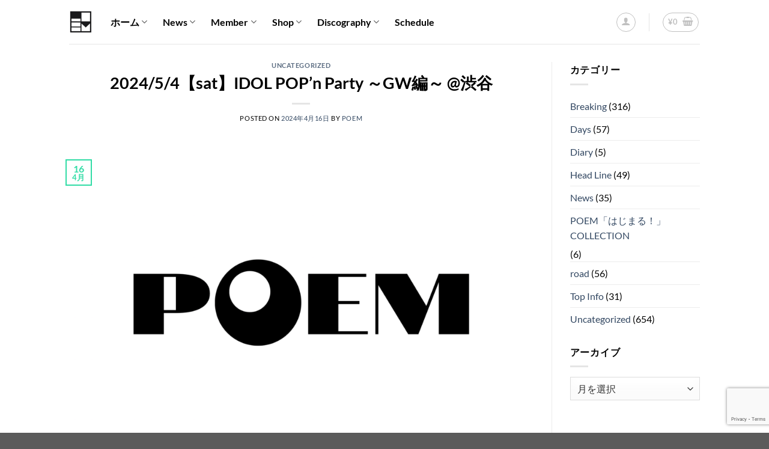

--- FILE ---
content_type: text/html; charset=UTF-8
request_url: https://poem-project.com/2024-5-4%E3%80%90sat%E3%80%91idol-popn-party-%EF%BD%9Egw%E7%B7%A8%EF%BD%9E-%E6%B8%8B%E8%B0%B7/
body_size: 20096
content:
<!DOCTYPE html>
<html dir="ltr" lang="ja" prefix="og: https://ogp.me/ns#" class="loading-site no-js">
<head>
	<meta charset="UTF-8" />
	<link rel="profile" href="http://gmpg.org/xfn/11" />
	<link rel="pingback" href="https://poem-project.com/xmlrpc.php" />

					<script>document.documentElement.className = document.documentElement.className + ' yes-js js_active js'</script>
			<script>(function(html){html.className = html.className.replace(/\bno-js\b/,'js')})(document.documentElement);</script>
<title>2024/5/4【sat】IDOL POP’n Party ～GW編～ @渋谷 | [ POEM ] 東北のアイドルユニット・POEM</title>
	<style>img:is([sizes="auto" i], [sizes^="auto," i]) { contain-intrinsic-size: 3000px 1500px }</style>
	
		<!-- All in One SEO 4.8.9 - aioseo.com -->
	<meta name="robots" content="max-image-preview:large" />
	<meta name="author" content="POEM"/>
	<link rel="canonical" href="https://poem-project.com/2024-5-4%e3%80%90sat%e3%80%91idol-popn-party-%ef%bd%9egw%e7%b7%a8%ef%bd%9e-%e6%b8%8b%e8%b0%b7/" />
	<meta name="generator" content="All in One SEO (AIOSEO) 4.8.9" />
		<meta property="og:locale" content="ja_JP" />
		<meta property="og:site_name" content="[ POEM ] 東北のアイドルユニット・POEM |" />
		<meta property="og:type" content="article" />
		<meta property="og:title" content="2024/5/4【sat】IDOL POP’n Party ～GW編～ @渋谷 | [ POEM ] 東北のアイドルユニット・POEM" />
		<meta property="og:url" content="https://poem-project.com/2024-5-4%e3%80%90sat%e3%80%91idol-popn-party-%ef%bd%9egw%e7%b7%a8%ef%bd%9e-%e6%b8%8b%e8%b0%b7/" />
		<meta property="article:published_time" content="2024-04-16T11:02:37+00:00" />
		<meta property="article:modified_time" content="2024-04-16T11:02:37+00:00" />
		<meta name="twitter:card" content="summary" />
		<meta name="twitter:title" content="2024/5/4【sat】IDOL POP’n Party ～GW編～ @渋谷 | [ POEM ] 東北のアイドルユニット・POEM" />
		<script type="application/ld+json" class="aioseo-schema">
			{"@context":"https:\/\/schema.org","@graph":[{"@type":"Article","@id":"https:\/\/poem-project.com\/2024-5-4%e3%80%90sat%e3%80%91idol-popn-party-%ef%bd%9egw%e7%b7%a8%ef%bd%9e-%e6%b8%8b%e8%b0%b7\/#article","name":"2024\/5\/4\u3010sat\u3011IDOL POP\u2019n Party \uff5eGW\u7de8\uff5e @\u6e0b\u8c37 | [ POEM ] \u6771\u5317\u306e\u30a2\u30a4\u30c9\u30eb\u30e6\u30cb\u30c3\u30c8\u30fbPOEM","headline":"2024\/5\/4\u3010sat\u3011IDOL POP&#8217;n Party \uff5eGW\u7de8\uff5e @\u6e0b\u8c37","author":{"@id":"https:\/\/poem-project.com\/author\/infopoem-project-com\/#author"},"publisher":{"@id":"https:\/\/poem-project.com\/#organization"},"image":{"@type":"ImageObject","url":"https:\/\/poem-project.com\/wp-content\/uploads\/2023\/07\/70C3A345-1CF3-45EB-8340-14FB9B02322C.png","width":960,"height":682},"datePublished":"2024-04-16T20:02:37+09:00","dateModified":"2024-04-16T20:02:37+09:00","inLanguage":"ja","mainEntityOfPage":{"@id":"https:\/\/poem-project.com\/2024-5-4%e3%80%90sat%e3%80%91idol-popn-party-%ef%bd%9egw%e7%b7%a8%ef%bd%9e-%e6%b8%8b%e8%b0%b7\/#webpage"},"isPartOf":{"@id":"https:\/\/poem-project.com\/2024-5-4%e3%80%90sat%e3%80%91idol-popn-party-%ef%bd%9egw%e7%b7%a8%ef%bd%9e-%e6%b8%8b%e8%b0%b7\/#webpage"},"articleSection":"Uncategorized"},{"@type":"BreadcrumbList","@id":"https:\/\/poem-project.com\/2024-5-4%e3%80%90sat%e3%80%91idol-popn-party-%ef%bd%9egw%e7%b7%a8%ef%bd%9e-%e6%b8%8b%e8%b0%b7\/#breadcrumblist","itemListElement":[{"@type":"ListItem","@id":"https:\/\/poem-project.com#listItem","position":1,"name":"Home","item":"https:\/\/poem-project.com","nextItem":{"@type":"ListItem","@id":"https:\/\/poem-project.com\/category\/uncategorized\/#listItem","name":"Uncategorized"}},{"@type":"ListItem","@id":"https:\/\/poem-project.com\/category\/uncategorized\/#listItem","position":2,"name":"Uncategorized","item":"https:\/\/poem-project.com\/category\/uncategorized\/","nextItem":{"@type":"ListItem","@id":"https:\/\/poem-project.com\/2024-5-4%e3%80%90sat%e3%80%91idol-popn-party-%ef%bd%9egw%e7%b7%a8%ef%bd%9e-%e6%b8%8b%e8%b0%b7\/#listItem","name":"2024\/5\/4\u3010sat\u3011IDOL POP&#8217;n Party \uff5eGW\u7de8\uff5e @\u6e0b\u8c37"},"previousItem":{"@type":"ListItem","@id":"https:\/\/poem-project.com#listItem","name":"Home"}},{"@type":"ListItem","@id":"https:\/\/poem-project.com\/2024-5-4%e3%80%90sat%e3%80%91idol-popn-party-%ef%bd%9egw%e7%b7%a8%ef%bd%9e-%e6%b8%8b%e8%b0%b7\/#listItem","position":3,"name":"2024\/5\/4\u3010sat\u3011IDOL POP&#8217;n Party \uff5eGW\u7de8\uff5e @\u6e0b\u8c37","previousItem":{"@type":"ListItem","@id":"https:\/\/poem-project.com\/category\/uncategorized\/#listItem","name":"Uncategorized"}}]},{"@type":"Organization","@id":"https:\/\/poem-project.com\/#organization","name":"[ POEM ] \u6771\u5317\u306e\u30a2\u30a4\u30c9\u30eb\u30e6\u30cb\u30c3\u30c8\u30fbPOEM","url":"https:\/\/poem-project.com\/"},{"@type":"Person","@id":"https:\/\/poem-project.com\/author\/infopoem-project-com\/#author","url":"https:\/\/poem-project.com\/author\/infopoem-project-com\/","name":"POEM","image":{"@type":"ImageObject","@id":"https:\/\/poem-project.com\/2024-5-4%e3%80%90sat%e3%80%91idol-popn-party-%ef%bd%9egw%e7%b7%a8%ef%bd%9e-%e6%b8%8b%e8%b0%b7\/#authorImage","url":"https:\/\/secure.gravatar.com\/avatar\/4e3d1b330c2deb30915cf5b31cd085f8?s=96&d=mm&r=g","width":96,"height":96,"caption":"POEM"}},{"@type":"WebPage","@id":"https:\/\/poem-project.com\/2024-5-4%e3%80%90sat%e3%80%91idol-popn-party-%ef%bd%9egw%e7%b7%a8%ef%bd%9e-%e6%b8%8b%e8%b0%b7\/#webpage","url":"https:\/\/poem-project.com\/2024-5-4%e3%80%90sat%e3%80%91idol-popn-party-%ef%bd%9egw%e7%b7%a8%ef%bd%9e-%e6%b8%8b%e8%b0%b7\/","name":"2024\/5\/4\u3010sat\u3011IDOL POP\u2019n Party \uff5eGW\u7de8\uff5e @\u6e0b\u8c37 | [ POEM ] \u6771\u5317\u306e\u30a2\u30a4\u30c9\u30eb\u30e6\u30cb\u30c3\u30c8\u30fbPOEM","inLanguage":"ja","isPartOf":{"@id":"https:\/\/poem-project.com\/#website"},"breadcrumb":{"@id":"https:\/\/poem-project.com\/2024-5-4%e3%80%90sat%e3%80%91idol-popn-party-%ef%bd%9egw%e7%b7%a8%ef%bd%9e-%e6%b8%8b%e8%b0%b7\/#breadcrumblist"},"author":{"@id":"https:\/\/poem-project.com\/author\/infopoem-project-com\/#author"},"creator":{"@id":"https:\/\/poem-project.com\/author\/infopoem-project-com\/#author"},"image":{"@type":"ImageObject","url":"https:\/\/poem-project.com\/wp-content\/uploads\/2023\/07\/70C3A345-1CF3-45EB-8340-14FB9B02322C.png","@id":"https:\/\/poem-project.com\/2024-5-4%e3%80%90sat%e3%80%91idol-popn-party-%ef%bd%9egw%e7%b7%a8%ef%bd%9e-%e6%b8%8b%e8%b0%b7\/#mainImage","width":960,"height":682},"primaryImageOfPage":{"@id":"https:\/\/poem-project.com\/2024-5-4%e3%80%90sat%e3%80%91idol-popn-party-%ef%bd%9egw%e7%b7%a8%ef%bd%9e-%e6%b8%8b%e8%b0%b7\/#mainImage"},"datePublished":"2024-04-16T20:02:37+09:00","dateModified":"2024-04-16T20:02:37+09:00"},{"@type":"WebSite","@id":"https:\/\/poem-project.com\/#website","url":"https:\/\/poem-project.com\/","name":"[ POEM ] \u6771\u5317\u306e\u30a2\u30a4\u30c9\u30eb\u30e6\u30cb\u30c3\u30c8\u30fbPOEM","inLanguage":"ja","publisher":{"@id":"https:\/\/poem-project.com\/#organization"}}]}
		</script>
		<!-- All in One SEO -->

<meta name="viewport" content="width=device-width, initial-scale=1" /><link rel='prefetch' href='https://poem-project.com/wp-content/themes/flatsome/assets/js/flatsome.js?ver=e1ad26bd5672989785e1' />
<link rel='prefetch' href='https://poem-project.com/wp-content/themes/flatsome/assets/js/chunk.slider.js?ver=3.19.8' />
<link rel='prefetch' href='https://poem-project.com/wp-content/themes/flatsome/assets/js/chunk.popups.js?ver=3.19.8' />
<link rel='prefetch' href='https://poem-project.com/wp-content/themes/flatsome/assets/js/chunk.tooltips.js?ver=3.19.8' />
<link rel='prefetch' href='https://poem-project.com/wp-content/themes/flatsome/assets/js/woocommerce.js?ver=dd6035ce106022a74757' />
<link rel="alternate" type="application/rss+xml" title="[ POEM ] 東北のアイドルユニット・POEM &raquo; フィード" href="https://poem-project.com/feed/" />
<link rel="alternate" type="application/rss+xml" title="[ POEM ] 東北のアイドルユニット・POEM &raquo; コメントフィード" href="https://poem-project.com/comments/feed/" />
<script type="text/javascript">
/* <![CDATA[ */
window._wpemojiSettings = {"baseUrl":"https:\/\/s.w.org\/images\/core\/emoji\/15.0.3\/72x72\/","ext":".png","svgUrl":"https:\/\/s.w.org\/images\/core\/emoji\/15.0.3\/svg\/","svgExt":".svg","source":{"concatemoji":"https:\/\/poem-project.com\/wp-includes\/js\/wp-emoji-release.min.js?ver=6.7.4"}};
/*! This file is auto-generated */
!function(i,n){var o,s,e;function c(e){try{var t={supportTests:e,timestamp:(new Date).valueOf()};sessionStorage.setItem(o,JSON.stringify(t))}catch(e){}}function p(e,t,n){e.clearRect(0,0,e.canvas.width,e.canvas.height),e.fillText(t,0,0);var t=new Uint32Array(e.getImageData(0,0,e.canvas.width,e.canvas.height).data),r=(e.clearRect(0,0,e.canvas.width,e.canvas.height),e.fillText(n,0,0),new Uint32Array(e.getImageData(0,0,e.canvas.width,e.canvas.height).data));return t.every(function(e,t){return e===r[t]})}function u(e,t,n){switch(t){case"flag":return n(e,"\ud83c\udff3\ufe0f\u200d\u26a7\ufe0f","\ud83c\udff3\ufe0f\u200b\u26a7\ufe0f")?!1:!n(e,"\ud83c\uddfa\ud83c\uddf3","\ud83c\uddfa\u200b\ud83c\uddf3")&&!n(e,"\ud83c\udff4\udb40\udc67\udb40\udc62\udb40\udc65\udb40\udc6e\udb40\udc67\udb40\udc7f","\ud83c\udff4\u200b\udb40\udc67\u200b\udb40\udc62\u200b\udb40\udc65\u200b\udb40\udc6e\u200b\udb40\udc67\u200b\udb40\udc7f");case"emoji":return!n(e,"\ud83d\udc26\u200d\u2b1b","\ud83d\udc26\u200b\u2b1b")}return!1}function f(e,t,n){var r="undefined"!=typeof WorkerGlobalScope&&self instanceof WorkerGlobalScope?new OffscreenCanvas(300,150):i.createElement("canvas"),a=r.getContext("2d",{willReadFrequently:!0}),o=(a.textBaseline="top",a.font="600 32px Arial",{});return e.forEach(function(e){o[e]=t(a,e,n)}),o}function t(e){var t=i.createElement("script");t.src=e,t.defer=!0,i.head.appendChild(t)}"undefined"!=typeof Promise&&(o="wpEmojiSettingsSupports",s=["flag","emoji"],n.supports={everything:!0,everythingExceptFlag:!0},e=new Promise(function(e){i.addEventListener("DOMContentLoaded",e,{once:!0})}),new Promise(function(t){var n=function(){try{var e=JSON.parse(sessionStorage.getItem(o));if("object"==typeof e&&"number"==typeof e.timestamp&&(new Date).valueOf()<e.timestamp+604800&&"object"==typeof e.supportTests)return e.supportTests}catch(e){}return null}();if(!n){if("undefined"!=typeof Worker&&"undefined"!=typeof OffscreenCanvas&&"undefined"!=typeof URL&&URL.createObjectURL&&"undefined"!=typeof Blob)try{var e="postMessage("+f.toString()+"("+[JSON.stringify(s),u.toString(),p.toString()].join(",")+"));",r=new Blob([e],{type:"text/javascript"}),a=new Worker(URL.createObjectURL(r),{name:"wpTestEmojiSupports"});return void(a.onmessage=function(e){c(n=e.data),a.terminate(),t(n)})}catch(e){}c(n=f(s,u,p))}t(n)}).then(function(e){for(var t in e)n.supports[t]=e[t],n.supports.everything=n.supports.everything&&n.supports[t],"flag"!==t&&(n.supports.everythingExceptFlag=n.supports.everythingExceptFlag&&n.supports[t]);n.supports.everythingExceptFlag=n.supports.everythingExceptFlag&&!n.supports.flag,n.DOMReady=!1,n.readyCallback=function(){n.DOMReady=!0}}).then(function(){return e}).then(function(){var e;n.supports.everything||(n.readyCallback(),(e=n.source||{}).concatemoji?t(e.concatemoji):e.wpemoji&&e.twemoji&&(t(e.twemoji),t(e.wpemoji)))}))}((window,document),window._wpemojiSettings);
/* ]]> */
</script>
<style id='wp-emoji-styles-inline-css' type='text/css'>

	img.wp-smiley, img.emoji {
		display: inline !important;
		border: none !important;
		box-shadow: none !important;
		height: 1em !important;
		width: 1em !important;
		margin: 0 0.07em !important;
		vertical-align: -0.1em !important;
		background: none !important;
		padding: 0 !important;
	}
</style>
<style id='wp-block-library-inline-css' type='text/css'>
:root{--wp-admin-theme-color:#007cba;--wp-admin-theme-color--rgb:0,124,186;--wp-admin-theme-color-darker-10:#006ba1;--wp-admin-theme-color-darker-10--rgb:0,107,161;--wp-admin-theme-color-darker-20:#005a87;--wp-admin-theme-color-darker-20--rgb:0,90,135;--wp-admin-border-width-focus:2px;--wp-block-synced-color:#7a00df;--wp-block-synced-color--rgb:122,0,223;--wp-bound-block-color:var(--wp-block-synced-color)}@media (min-resolution:192dpi){:root{--wp-admin-border-width-focus:1.5px}}.wp-element-button{cursor:pointer}:root{--wp--preset--font-size--normal:16px;--wp--preset--font-size--huge:42px}:root .has-very-light-gray-background-color{background-color:#eee}:root .has-very-dark-gray-background-color{background-color:#313131}:root .has-very-light-gray-color{color:#eee}:root .has-very-dark-gray-color{color:#313131}:root .has-vivid-green-cyan-to-vivid-cyan-blue-gradient-background{background:linear-gradient(135deg,#00d084,#0693e3)}:root .has-purple-crush-gradient-background{background:linear-gradient(135deg,#34e2e4,#4721fb 50%,#ab1dfe)}:root .has-hazy-dawn-gradient-background{background:linear-gradient(135deg,#faaca8,#dad0ec)}:root .has-subdued-olive-gradient-background{background:linear-gradient(135deg,#fafae1,#67a671)}:root .has-atomic-cream-gradient-background{background:linear-gradient(135deg,#fdd79a,#004a59)}:root .has-nightshade-gradient-background{background:linear-gradient(135deg,#330968,#31cdcf)}:root .has-midnight-gradient-background{background:linear-gradient(135deg,#020381,#2874fc)}.has-regular-font-size{font-size:1em}.has-larger-font-size{font-size:2.625em}.has-normal-font-size{font-size:var(--wp--preset--font-size--normal)}.has-huge-font-size{font-size:var(--wp--preset--font-size--huge)}.has-text-align-center{text-align:center}.has-text-align-left{text-align:left}.has-text-align-right{text-align:right}#end-resizable-editor-section{display:none}.aligncenter{clear:both}.items-justified-left{justify-content:flex-start}.items-justified-center{justify-content:center}.items-justified-right{justify-content:flex-end}.items-justified-space-between{justify-content:space-between}.screen-reader-text{border:0;clip:rect(1px,1px,1px,1px);clip-path:inset(50%);height:1px;margin:-1px;overflow:hidden;padding:0;position:absolute;width:1px;word-wrap:normal!important}.screen-reader-text:focus{background-color:#ddd;clip:auto!important;clip-path:none;color:#444;display:block;font-size:1em;height:auto;left:5px;line-height:normal;padding:15px 23px 14px;text-decoration:none;top:5px;width:auto;z-index:100000}html :where(.has-border-color){border-style:solid}html :where([style*=border-top-color]){border-top-style:solid}html :where([style*=border-right-color]){border-right-style:solid}html :where([style*=border-bottom-color]){border-bottom-style:solid}html :where([style*=border-left-color]){border-left-style:solid}html :where([style*=border-width]){border-style:solid}html :where([style*=border-top-width]){border-top-style:solid}html :where([style*=border-right-width]){border-right-style:solid}html :where([style*=border-bottom-width]){border-bottom-style:solid}html :where([style*=border-left-width]){border-left-style:solid}html :where(img[class*=wp-image-]){height:auto;max-width:100%}:where(figure){margin:0 0 1em}html :where(.is-position-sticky){--wp-admin--admin-bar--position-offset:var(--wp-admin--admin-bar--height,0px)}@media screen and (max-width:600px){html :where(.is-position-sticky){--wp-admin--admin-bar--position-offset:0px}}
</style>
<link rel='stylesheet' id='contact-form-7-css' href='https://poem-project.com/wp-content/plugins/contact-form-7/includes/css/styles.css?ver=6.1.3' type='text/css' media='all' />
<style id='woocommerce-inline-inline-css' type='text/css'>
.woocommerce form .form-row .required { visibility: visible; }
</style>
<link rel='stylesheet' id='brands-styles-css' href='https://poem-project.com/wp-content/plugins/woocommerce/assets/css/brands.css?ver=10.3.4' type='text/css' media='all' />
<link rel='stylesheet' id='wc-gateway-linepay-smart-payment-buttons-css' href='https://poem-project.com/wp-content/plugins/woocommerce-for-japan/assets/css/linepay_button.css?ver=6.7.4' type='text/css' media='all' />
<link rel='stylesheet' id='flatsome-woocommerce-wishlist-css' href='https://poem-project.com/wp-content/themes/flatsome/inc/integrations/wc-yith-wishlist/wishlist.css?ver=3.19.8' type='text/css' media='all' />
<link rel='stylesheet' id='tablepress-default-css' href='https://poem-project.com/wp-content/plugins/tablepress/css/build/default.css?ver=3.2.5' type='text/css' media='all' />
<link rel='stylesheet' id='flatsome-main-css' href='https://poem-project.com/wp-content/themes/flatsome/assets/css/flatsome.css?ver=3.19.8' type='text/css' media='all' />
<style id='flatsome-main-inline-css' type='text/css'>
@font-face {
				font-family: "fl-icons";
				font-display: block;
				src: url(https://poem-project.com/wp-content/themes/flatsome/assets/css/icons/fl-icons.eot?v=3.19.8);
				src:
					url(https://poem-project.com/wp-content/themes/flatsome/assets/css/icons/fl-icons.eot#iefix?v=3.19.8) format("embedded-opentype"),
					url(https://poem-project.com/wp-content/themes/flatsome/assets/css/icons/fl-icons.woff2?v=3.19.8) format("woff2"),
					url(https://poem-project.com/wp-content/themes/flatsome/assets/css/icons/fl-icons.ttf?v=3.19.8) format("truetype"),
					url(https://poem-project.com/wp-content/themes/flatsome/assets/css/icons/fl-icons.woff?v=3.19.8) format("woff"),
					url(https://poem-project.com/wp-content/themes/flatsome/assets/css/icons/fl-icons.svg?v=3.19.8#fl-icons) format("svg");
			}
</style>
<link rel='stylesheet' id='flatsome-shop-css' href='https://poem-project.com/wp-content/themes/flatsome/assets/css/flatsome-shop.css?ver=3.19.8' type='text/css' media='all' />
<link rel='stylesheet' id='flatsome-style-css' href='https://poem-project.com/wp-content/themes/flatsome/style.css?ver=3.19.8' type='text/css' media='all' />
<script type="text/javascript" src="https://poem-project.com/wp-includes/js/jquery/jquery.min.js?ver=3.7.1" id="jquery-core-js"></script>
<script type="text/javascript" src="https://poem-project.com/wp-includes/js/jquery/jquery-migrate.min.js?ver=3.4.1" id="jquery-migrate-js"></script>
<script type="text/javascript" src="https://poem-project.com/wp-content/plugins/woocommerce/assets/js/jquery-blockui/jquery.blockUI.min.js?ver=2.7.0-wc.10.3.4" id="wc-jquery-blockui-js" data-wp-strategy="defer"></script>
<script type="text/javascript" id="wc-add-to-cart-js-extra">
/* <![CDATA[ */
var wc_add_to_cart_params = {"ajax_url":"\/wp-admin\/admin-ajax.php","wc_ajax_url":"\/?wc-ajax=%%endpoint%%","i18n_view_cart":"\u304a\u8cb7\u3044\u7269\u30ab\u30b4\u3092\u8868\u793a","cart_url":"https:\/\/poem-project.com\/cart\/","is_cart":"","cart_redirect_after_add":"no"};
/* ]]> */
</script>
<script type="text/javascript" src="https://poem-project.com/wp-content/plugins/woocommerce/assets/js/frontend/add-to-cart.min.js?ver=10.3.4" id="wc-add-to-cart-js" defer="defer" data-wp-strategy="defer"></script>
<script type="text/javascript" src="https://poem-project.com/wp-content/plugins/woocommerce/assets/js/js-cookie/js.cookie.min.js?ver=2.1.4-wc.10.3.4" id="wc-js-cookie-js" data-wp-strategy="defer"></script>
<link rel="https://api.w.org/" href="https://poem-project.com/wp-json/" /><link rel="alternate" title="JSON" type="application/json" href="https://poem-project.com/wp-json/wp/v2/posts/16105" /><link rel="EditURI" type="application/rsd+xml" title="RSD" href="https://poem-project.com/xmlrpc.php?rsd" />
<meta name="generator" content="WordPress 6.7.4" />
<meta name="generator" content="WooCommerce 10.3.4" />
<link rel='shortlink' href='https://poem-project.com/?p=16105' />
<link rel="alternate" title="oEmbed (JSON)" type="application/json+oembed" href="https://poem-project.com/wp-json/oembed/1.0/embed?url=https%3A%2F%2Fpoem-project.com%2F2024-5-4%25e3%2580%2590sat%25e3%2580%2591idol-popn-party-%25ef%25bd%259egw%25e7%25b7%25a8%25ef%25bd%259e-%25e6%25b8%258b%25e8%25b0%25b7%2F" />
<link rel="alternate" title="oEmbed (XML)" type="text/xml+oembed" href="https://poem-project.com/wp-json/oembed/1.0/embed?url=https%3A%2F%2Fpoem-project.com%2F2024-5-4%25e3%2580%2590sat%25e3%2580%2591idol-popn-party-%25ef%25bd%259egw%25e7%25b7%25a8%25ef%25bd%259e-%25e6%25b8%258b%25e8%25b0%25b7%2F&#038;format=xml" />
	<noscript><style>.woocommerce-product-gallery{ opacity: 1 !important; }</style></noscript>
	<link rel="icon" href="https://poem-project.com/wp-content/uploads/2021/01/cropped-IMG_6965-32x32.jpg" sizes="32x32" />
<link rel="icon" href="https://poem-project.com/wp-content/uploads/2021/01/cropped-IMG_6965-192x192.jpg" sizes="192x192" />
<link rel="apple-touch-icon" href="https://poem-project.com/wp-content/uploads/2021/01/cropped-IMG_6965-180x180.jpg" />
<meta name="msapplication-TileImage" content="https://poem-project.com/wp-content/uploads/2021/01/cropped-IMG_6965-270x270.jpg" />
<style id="custom-css" type="text/css">:root {--primary-color: #32dca6;--fs-color-primary: #32dca6;--fs-color-secondary: #d26e4b;--fs-color-success: #1E73BE;--fs-color-alert: #b20000;--fs-experimental-link-color: #334862;--fs-experimental-link-color-hover: #111;}.tooltipster-base {--tooltip-color: #fff;--tooltip-bg-color: #000;}.off-canvas-right .mfp-content, .off-canvas-left .mfp-content {--drawer-width: 300px;}.off-canvas .mfp-content.off-canvas-cart {--drawer-width: 360px;}.header-main{height: 73px}#logo img{max-height: 73px}#logo{width:39px;}.header-top{min-height: 30px}.transparent .header-main{height: 90px}.transparent #logo img{max-height: 90px}.has-transparent + .page-title:first-of-type,.has-transparent + #main > .page-title,.has-transparent + #main > div > .page-title,.has-transparent + #main .page-header-wrapper:first-of-type .page-title{padding-top: 90px;}.header.show-on-scroll,.stuck .header-main{height:70px!important}.stuck #logo img{max-height: 70px!important}.header-bottom {background-color: #f1f1f1}.header-main .nav > li > a{line-height: 16px }.stuck .header-main .nav > li > a{line-height: 50px }@media (max-width: 549px) {.header-main{height: 70px}#logo img{max-height: 70px}}body{color: #000000}h1,h2,h3,h4,h5,h6,.heading-font{color: #000000;}body{font-family: Lato, sans-serif;}body {font-weight: 400;font-style: normal;}.nav > li > a {font-family: Lato, sans-serif;}.mobile-sidebar-levels-2 .nav > li > ul > li > a {font-family: Lato, sans-serif;}.nav > li > a,.mobile-sidebar-levels-2 .nav > li > ul > li > a {font-weight: 700;font-style: normal;}h1,h2,h3,h4,h5,h6,.heading-font, .off-canvas-center .nav-sidebar.nav-vertical > li > a{font-family: Lato, sans-serif;}h1,h2,h3,h4,h5,h6,.heading-font,.banner h1,.banner h2 {font-weight: 700;font-style: normal;}.alt-font{font-family: "Dancing Script", sans-serif;}.alt-font {font-weight: 400!important;font-style: normal!important;}.header:not(.transparent) .header-nav-main.nav > li > a {color: #000000;}@media screen and (min-width: 550px){.products .box-vertical .box-image{min-width: 247px!important;width: 247px!important;}}.nav-vertical-fly-out > li + li {border-top-width: 1px; border-top-style: solid;}.label-new.menu-item > a:after{content:"New";}.label-hot.menu-item > a:after{content:"Hot";}.label-sale.menu-item > a:after{content:"Sale";}.label-popular.menu-item > a:after{content:"人気";}</style><style id="kirki-inline-styles">/* latin-ext */
@font-face {
  font-family: 'Lato';
  font-style: normal;
  font-weight: 400;
  font-display: swap;
  src: url(https://poem-project.com/wp-content/fonts/lato/S6uyw4BMUTPHjxAwXjeu.woff2) format('woff2');
  unicode-range: U+0100-02BA, U+02BD-02C5, U+02C7-02CC, U+02CE-02D7, U+02DD-02FF, U+0304, U+0308, U+0329, U+1D00-1DBF, U+1E00-1E9F, U+1EF2-1EFF, U+2020, U+20A0-20AB, U+20AD-20C0, U+2113, U+2C60-2C7F, U+A720-A7FF;
}
/* latin */
@font-face {
  font-family: 'Lato';
  font-style: normal;
  font-weight: 400;
  font-display: swap;
  src: url(https://poem-project.com/wp-content/fonts/lato/S6uyw4BMUTPHjx4wXg.woff2) format('woff2');
  unicode-range: U+0000-00FF, U+0131, U+0152-0153, U+02BB-02BC, U+02C6, U+02DA, U+02DC, U+0304, U+0308, U+0329, U+2000-206F, U+20AC, U+2122, U+2191, U+2193, U+2212, U+2215, U+FEFF, U+FFFD;
}
/* latin-ext */
@font-face {
  font-family: 'Lato';
  font-style: normal;
  font-weight: 700;
  font-display: swap;
  src: url(https://poem-project.com/wp-content/fonts/lato/S6u9w4BMUTPHh6UVSwaPGR_p.woff2) format('woff2');
  unicode-range: U+0100-02BA, U+02BD-02C5, U+02C7-02CC, U+02CE-02D7, U+02DD-02FF, U+0304, U+0308, U+0329, U+1D00-1DBF, U+1E00-1E9F, U+1EF2-1EFF, U+2020, U+20A0-20AB, U+20AD-20C0, U+2113, U+2C60-2C7F, U+A720-A7FF;
}
/* latin */
@font-face {
  font-family: 'Lato';
  font-style: normal;
  font-weight: 700;
  font-display: swap;
  src: url(https://poem-project.com/wp-content/fonts/lato/S6u9w4BMUTPHh6UVSwiPGQ.woff2) format('woff2');
  unicode-range: U+0000-00FF, U+0131, U+0152-0153, U+02BB-02BC, U+02C6, U+02DA, U+02DC, U+0304, U+0308, U+0329, U+2000-206F, U+20AC, U+2122, U+2191, U+2193, U+2212, U+2215, U+FEFF, U+FFFD;
}/* vietnamese */
@font-face {
  font-family: 'Dancing Script';
  font-style: normal;
  font-weight: 400;
  font-display: swap;
  src: url(https://poem-project.com/wp-content/fonts/dancing-script/If2cXTr6YS-zF4S-kcSWSVi_sxjsohD9F50Ruu7BMSo3Rep8ltA.woff2) format('woff2');
  unicode-range: U+0102-0103, U+0110-0111, U+0128-0129, U+0168-0169, U+01A0-01A1, U+01AF-01B0, U+0300-0301, U+0303-0304, U+0308-0309, U+0323, U+0329, U+1EA0-1EF9, U+20AB;
}
/* latin-ext */
@font-face {
  font-family: 'Dancing Script';
  font-style: normal;
  font-weight: 400;
  font-display: swap;
  src: url(https://poem-project.com/wp-content/fonts/dancing-script/If2cXTr6YS-zF4S-kcSWSVi_sxjsohD9F50Ruu7BMSo3ROp8ltA.woff2) format('woff2');
  unicode-range: U+0100-02BA, U+02BD-02C5, U+02C7-02CC, U+02CE-02D7, U+02DD-02FF, U+0304, U+0308, U+0329, U+1D00-1DBF, U+1E00-1E9F, U+1EF2-1EFF, U+2020, U+20A0-20AB, U+20AD-20C0, U+2113, U+2C60-2C7F, U+A720-A7FF;
}
/* latin */
@font-face {
  font-family: 'Dancing Script';
  font-style: normal;
  font-weight: 400;
  font-display: swap;
  src: url(https://poem-project.com/wp-content/fonts/dancing-script/If2cXTr6YS-zF4S-kcSWSVi_sxjsohD9F50Ruu7BMSo3Sup8.woff2) format('woff2');
  unicode-range: U+0000-00FF, U+0131, U+0152-0153, U+02BB-02BC, U+02C6, U+02DA, U+02DC, U+0304, U+0308, U+0329, U+2000-206F, U+20AC, U+2122, U+2191, U+2193, U+2212, U+2215, U+FEFF, U+FFFD;
}</style></head>

<body class="post-template-default single single-post postid-16105 single-format-standard theme-flatsome woocommerce-no-js lightbox nav-dropdown-has-arrow nav-dropdown-has-shadow nav-dropdown-has-border">


<a class="skip-link screen-reader-text" href="#main">Skip to content</a>

<div id="wrapper">

	
	<header id="header" class="header has-sticky sticky-jump">
		<div class="header-wrapper">
			<div id="masthead" class="header-main ">
      <div class="header-inner flex-row container logo-left medium-logo-center" role="navigation">

          <!-- Logo -->
          <div id="logo" class="flex-col logo">
            
<!-- Header logo -->
<a href="https://poem-project.com/" title="[ POEM ] 東北のアイドルユニット・POEM" rel="home">
		<img width="474" height="473" src="https://poem-project.com/wp-content/uploads/2021/01/IMG_6965.jpg" class="header_logo header-logo" alt="[ POEM ] 東北のアイドルユニット・POEM"/><img  width="474" height="473" src="https://poem-project.com/wp-content/uploads/2021/01/IMG_6965.jpg" class="header-logo-dark" alt="[ POEM ] 東北のアイドルユニット・POEM"/></a>
          </div>

          <!-- Mobile Left Elements -->
          <div class="flex-col show-for-medium flex-left">
            <ul class="mobile-nav nav nav-left ">
              <li class="nav-icon has-icon">
  		<a href="#" data-open="#main-menu" data-pos="left" data-bg="main-menu-overlay" data-color="" class="is-small" aria-label="Menu" aria-controls="main-menu" aria-expanded="false">

		  <i class="icon-menu" ></i>
		  <span class="menu-title uppercase hide-for-small">Menu</span>		</a>
	</li>
            </ul>
          </div>

          <!-- Left Elements -->
          <div class="flex-col hide-for-medium flex-left
            flex-grow">
            <ul class="header-nav header-nav-main nav nav-left  nav-size-large nav-spacing-xlarge" >
              <li id="menu-item-4987" class="menu-item menu-item-type-custom menu-item-object-custom menu-item-home menu-item-has-children menu-item-4987 menu-item-design-default has-dropdown"><a href="http://poem-project.com/" class="nav-top-link" aria-expanded="false" aria-haspopup="menu">ホーム<i class="icon-angle-down" ></i></a>
<ul class="sub-menu nav-dropdown nav-dropdown-default">
	<li id="menu-item-7536" class="menu-item menu-item-type-post_type menu-item-object-page menu-item-7536"><a href="https://poem-project.com/elements/pages/contact/">CONTACT</a></li>
	<li id="menu-item-7535" class="menu-item menu-item-type-post_type menu-item-object-page menu-item-7535"><a href="https://poem-project.com/%e3%82%aa%e3%83%bc%e3%83%87%e3%82%a3%e3%82%b7%e3%83%a7%e3%83%b3/">オーディション</a></li>
	<li id="menu-item-3927" class="menu-item menu-item-type-post_type menu-item-object-page menu-item-3927"><a href="https://poem-project.com/%e6%b3%a8%e6%84%8f%e4%ba%8b%e9%a0%85/">注意事項</a></li>
	<li id="menu-item-3926" class="menu-item menu-item-type-post_type menu-item-object-page menu-item-3926"><a href="https://poem-project.com/%e7%94%b3%e8%be%bc%e3%81%bf%e3%81%af%e3%81%93%e3%81%a1%e3%82%89%e3%81%8b%e3%82%89/">LIVE 申込みはこちらから</a></li>
	<li id="menu-item-7534" class="menu-item menu-item-type-post_type menu-item-object-page menu-item-7534"><a href="https://poem-project.com/%e5%87%ba%e6%bc%94%e4%be%9d%e9%a0%bc/">出演依頼</a></li>
</ul>
</li>
<li id="menu-item-7431" class="menu-item menu-item-type-taxonomy menu-item-object-category menu-item-has-children menu-item-7431 menu-item-design-default has-dropdown"><a href="https://poem-project.com/category/news/" class="nav-top-link" aria-expanded="false" aria-haspopup="menu">News<i class="icon-angle-down" ></i></a>
<ul class="sub-menu nav-dropdown nav-dropdown-default">
	<li id="menu-item-7433" class="menu-item menu-item-type-taxonomy menu-item-object-category menu-item-7433"><a href="https://poem-project.com/category/headline/">Head Line</a></li>
	<li id="menu-item-7434" class="menu-item menu-item-type-taxonomy menu-item-object-category menu-item-7434"><a href="https://poem-project.com/category/info/">Top Info</a></li>
	<li id="menu-item-7464" class="menu-item menu-item-type-taxonomy menu-item-object-category menu-item-7464"><a href="https://poem-project.com/category/days/">Days</a></li>
	<li id="menu-item-7463" class="menu-item menu-item-type-taxonomy menu-item-object-category menu-item-7463"><a href="https://poem-project.com/category/road/">road</a></li>
	<li id="menu-item-7430" class="menu-item menu-item-type-taxonomy menu-item-object-category menu-item-7430"><a href="https://poem-project.com/category/breaking/">Breaking</a></li>
</ul>
</li>
<li id="menu-item-388" class="menu-item menu-item-type-post_type menu-item-object-page menu-item-has-children menu-item-388 menu-item-design-default has-dropdown"><a href="https://poem-project.com/member/" class="nav-top-link" aria-expanded="false" aria-haspopup="menu">Member<i class="icon-angle-down" ></i></a>
<ul class="sub-menu nav-dropdown nav-dropdown-default">
	<li id="menu-item-4990" class="menu-item menu-item-type-post_type menu-item-object-page menu-item-4990"><a href="https://poem-project.com/photo-contest/">Photo Collection</a></li>
</ul>
</li>
<li id="menu-item-12412" class="menu-item menu-item-type-post_type menu-item-object-page menu-item-has-children menu-item-12412 menu-item-design-default has-dropdown"><a href="https://poem-project.com/shop/" class="nav-top-link" aria-expanded="false" aria-haspopup="menu">Shop<i class="icon-angle-down" ></i></a>
<ul class="sub-menu nav-dropdown nav-dropdown-default">
	<li id="menu-item-7426" class="menu-item menu-item-type-post_type menu-item-object-page menu-item-privacy-policy menu-item-7426"><a href="https://poem-project.com/privacy-policy/">プライバシーポリシー</a></li>
	<li id="menu-item-7425" class="menu-item menu-item-type-post_type menu-item-object-page menu-item-7425"><a href="https://poem-project.com/tokutei/">特定商取引法に基づく表記</a></li>
</ul>
</li>
<li id="menu-item-3921" class="menu-item menu-item-type-post_type menu-item-object-page menu-item-has-children menu-item-3921 menu-item-design-default has-dropdown"><a href="https://poem-project.com/discography/" class="nav-top-link" aria-expanded="false" aria-haspopup="menu">Discography<i class="icon-angle-down" ></i></a>
<ul class="sub-menu nav-dropdown nav-dropdown-default">
	<li id="menu-item-8187" class="menu-item menu-item-type-post_type menu-item-object-page menu-item-has-children menu-item-8187 nav-dropdown-col"><a href="https://poem-project.com/song-lyrics/">Song Lyrics</a>
	<ul class="sub-menu nav-column nav-dropdown-default">
		<li id="menu-item-8186" class="menu-item menu-item-type-post_type menu-item-object-page menu-item-8186"><a href="https://poem-project.com/m1-%e3%82%bd%e3%83%a9%e3%83%af%e3%82%bf%e3%83%aa-%e4%bd%9c%e8%a9%9e%ef%bc%9a%e3%81%88%e3%81%b3%e3%81%9a%e3%82%93%e3%80%80%e4%bd%9c%e6%9b%b2%ef%bc%9aaiu%e3%80%80%e7%b7%a8%e6%9b%b2%ef%bc%9aaiu/">ソラワタリ</a></li>
		<li id="menu-item-8184" class="menu-item menu-item-type-post_type menu-item-object-page menu-item-8184"><a href="https://poem-project.com/paradigm-shift/">Paradigm Shift</a></li>
		<li id="menu-item-8176" class="menu-item menu-item-type-post_type menu-item-object-page menu-item-8176"><a href="https://poem-project.com/shiny/">Shiny</a></li>
		<li id="menu-item-8185" class="menu-item menu-item-type-post_type menu-item-object-page menu-item-8185"><a href="https://poem-project.com/jump/">Jump</a></li>
		<li id="menu-item-8178" class="menu-item menu-item-type-post_type menu-item-object-page menu-item-8178"><a href="https://poem-project.com/step-love/">Step Love</a></li>
		<li id="menu-item-8182" class="menu-item menu-item-type-post_type menu-item-object-page menu-item-8182"><a href="https://poem-project.com/days/">Days</a></li>
		<li id="menu-item-8177" class="menu-item menu-item-type-post_type menu-item-object-page menu-item-8177"><a href="https://poem-project.com/%e5%a4%8f%e5%a4%a2/">夏夢</a></li>
		<li id="menu-item-8181" class="menu-item menu-item-type-post_type menu-item-object-page menu-item-8181"><a href="https://poem-project.com/flower/">Flower</a></li>
		<li id="menu-item-8183" class="menu-item menu-item-type-post_type menu-item-object-page menu-item-8183"><a href="https://poem-project.com/butterfly/">Butterfly</a></li>
		<li id="menu-item-8175" class="menu-item menu-item-type-post_type menu-item-object-page menu-item-8175"><a href="https://poem-project.com/hello/">Hello…</a></li>
		<li id="menu-item-8179" class="menu-item menu-item-type-post_type menu-item-object-page menu-item-8179"><a href="https://poem-project.com/tears/">Tears</a></li>
		<li id="menu-item-8180" class="menu-item menu-item-type-post_type menu-item-object-page menu-item-8180"><a href="https://poem-project.com/keep-it-up/">Keep it up !</a></li>
	</ul>
</li>
</ul>
</li>
<li id="menu-item-3922" class="menu-item menu-item-type-post_type menu-item-object-page menu-item-3922 menu-item-design-default"><a href="https://poem-project.com/schedule/" class="nav-top-link">Schedule</a></li>
            </ul>
          </div>

          <!-- Right Elements -->
          <div class="flex-col hide-for-medium flex-right">
            <ul class="header-nav header-nav-main nav nav-right  nav-size-large nav-spacing-xlarge">
              
<li class="account-item has-icon" >
<div class="header-button">
	<a href="https://poem-project.com/my-account/" class="nav-top-link nav-top-not-logged-in icon button circle is-outline is-small icon button circle is-outline is-small" title="ログイン" aria-label="ログイン" data-open="#login-form-popup" >
		<i class="icon-user" ></i>	</a>


</div>

</li>
<li class="header-divider"></li><li class="cart-item has-icon has-dropdown">
<div class="header-button">
<a href="https://poem-project.com/cart/" class="header-cart-link icon button circle is-outline is-small" title="お買い物カゴ" >

<span class="header-cart-title">
          <span class="cart-price"><span class="woocommerce-Price-amount amount"><bdi><span class="woocommerce-Price-currencySymbol">&yen;</span>0</bdi></span></span>
  </span>

    <i class="icon-shopping-basket"
    data-icon-label="0">
  </i>
  </a>
</div>
 <ul class="nav-dropdown nav-dropdown-default">
    <li class="html widget_shopping_cart">
      <div class="widget_shopping_cart_content">
        

	<div class="ux-mini-cart-empty flex flex-row-col text-center pt pb">
				<div class="ux-mini-cart-empty-icon">
			<svg xmlns="http://www.w3.org/2000/svg" viewBox="0 0 17 19" style="opacity:.1;height:80px;">
				<path d="M8.5 0C6.7 0 5.3 1.2 5.3 2.7v2H2.1c-.3 0-.6.3-.7.7L0 18.2c0 .4.2.8.6.8h15.7c.4 0 .7-.3.7-.7v-.1L15.6 5.4c0-.3-.3-.6-.7-.6h-3.2v-2c0-1.6-1.4-2.8-3.2-2.8zM6.7 2.7c0-.8.8-1.4 1.8-1.4s1.8.6 1.8 1.4v2H6.7v-2zm7.5 3.4 1.3 11.5h-14L2.8 6.1h2.5v1.4c0 .4.3.7.7.7.4 0 .7-.3.7-.7V6.1h3.5v1.4c0 .4.3.7.7.7s.7-.3.7-.7V6.1h2.6z" fill-rule="evenodd" clip-rule="evenodd" fill="currentColor"></path>
			</svg>
		</div>
				<p class="woocommerce-mini-cart__empty-message empty">お買い物カゴに商品がありません。</p>
					<p class="return-to-shop">
				<a class="button primary wc-backward" href="https://poem-project.com/shop/">
					ショップに戻る				</a>
			</p>
				</div>


      </div>
    </li>
     </ul>

</li>
            </ul>
          </div>

          <!-- Mobile Right Elements -->
          <div class="flex-col show-for-medium flex-right">
            <ul class="mobile-nav nav nav-right ">
              <li class="cart-item has-icon">

<div class="header-button">
		<a href="https://poem-project.com/cart/" class="header-cart-link icon button circle is-outline is-small off-canvas-toggle nav-top-link" title="お買い物カゴ" data-open="#cart-popup" data-class="off-canvas-cart" data-pos="right" >

    <i class="icon-shopping-basket"
    data-icon-label="0">
  </i>
  </a>
</div>

  <!-- Cart Sidebar Popup -->
  <div id="cart-popup" class="mfp-hide">
  <div class="cart-popup-inner inner-padding cart-popup-inner--sticky">
      <div class="cart-popup-title text-center">
          <span class="heading-font uppercase">お買い物カゴ</span>
          <div class="is-divider"></div>
      </div>
	  <div class="widget_shopping_cart">
		  <div class="widget_shopping_cart_content">
			  

	<div class="ux-mini-cart-empty flex flex-row-col text-center pt pb">
				<div class="ux-mini-cart-empty-icon">
			<svg xmlns="http://www.w3.org/2000/svg" viewBox="0 0 17 19" style="opacity:.1;height:80px;">
				<path d="M8.5 0C6.7 0 5.3 1.2 5.3 2.7v2H2.1c-.3 0-.6.3-.7.7L0 18.2c0 .4.2.8.6.8h15.7c.4 0 .7-.3.7-.7v-.1L15.6 5.4c0-.3-.3-.6-.7-.6h-3.2v-2c0-1.6-1.4-2.8-3.2-2.8zM6.7 2.7c0-.8.8-1.4 1.8-1.4s1.8.6 1.8 1.4v2H6.7v-2zm7.5 3.4 1.3 11.5h-14L2.8 6.1h2.5v1.4c0 .4.3.7.7.7.4 0 .7-.3.7-.7V6.1h3.5v1.4c0 .4.3.7.7.7s.7-.3.7-.7V6.1h2.6z" fill-rule="evenodd" clip-rule="evenodd" fill="currentColor"></path>
			</svg>
		</div>
				<p class="woocommerce-mini-cart__empty-message empty">お買い物カゴに商品がありません。</p>
					<p class="return-to-shop">
				<a class="button primary wc-backward" href="https://poem-project.com/shop/">
					ショップに戻る				</a>
			</p>
				</div>


		  </div>
	  </div>
               </div>
  </div>

</li>
            </ul>
          </div>

      </div>

            <div class="container"><div class="top-divider full-width"></div></div>
      </div>

<div class="header-bg-container fill"><div class="header-bg-image fill"></div><div class="header-bg-color fill"></div></div>		</div>
	</header>

	
	<main id="main" class="">

<div id="content" class="blog-wrapper blog-single page-wrapper">
	

<div class="row row-large row-divided ">

	<div class="large-9 col">
		


<article id="post-16105" class="post-16105 post type-post status-publish format-standard has-post-thumbnail hentry category-uncategorized">
	<div class="article-inner ">
		<header class="entry-header">
	<div class="entry-header-text entry-header-text-top text-center">
		<h6 class="entry-category is-xsmall"><a href="https://poem-project.com/category/uncategorized/" rel="category tag">Uncategorized</a></h6><h1 class="entry-title">2024/5/4【sat】IDOL POP&#8217;n Party ～GW編～ @渋谷</h1><div class="entry-divider is-divider small"></div>
	<div class="entry-meta uppercase is-xsmall">
		<span class="posted-on">Posted on <a href="https://poem-project.com/2024-5-4%e3%80%90sat%e3%80%91idol-popn-party-%ef%bd%9egw%e7%b7%a8%ef%bd%9e-%e6%b8%8b%e8%b0%b7/" rel="bookmark"><time class="entry-date published updated" datetime="2024-04-16T20:02:37+09:00">2024年4月16日</time></a></span> <span class="byline">by <span class="meta-author vcard"><a class="url fn n" href="https://poem-project.com/author/infopoem-project-com/">POEM</a></span></span>	</div>
	</div>
						<div class="entry-image relative">
				<a href="https://poem-project.com/2024-5-4%e3%80%90sat%e3%80%91idol-popn-party-%ef%bd%9egw%e7%b7%a8%ef%bd%9e-%e6%b8%8b%e8%b0%b7/">
    <img width="960" height="682" src="https://poem-project.com/wp-content/uploads/2023/07/70C3A345-1CF3-45EB-8340-14FB9B02322C.png" class="attachment-large size-large wp-post-image" alt="" decoding="async" fetchpriority="high" srcset="https://poem-project.com/wp-content/uploads/2023/07/70C3A345-1CF3-45EB-8340-14FB9B02322C.png 960w, https://poem-project.com/wp-content/uploads/2023/07/70C3A345-1CF3-45EB-8340-14FB9B02322C-563x400.png 563w, https://poem-project.com/wp-content/uploads/2023/07/70C3A345-1CF3-45EB-8340-14FB9B02322C-768x546.png 768w, https://poem-project.com/wp-content/uploads/2023/07/70C3A345-1CF3-45EB-8340-14FB9B02322C-510x362.png 510w" sizes="(max-width: 960px) 100vw, 960px" /></a>
				<div class="badge absolute top post-date badge-outline">
	<div class="badge-inner">
		<span class="post-date-day">16</span><br>
		<span class="post-date-month is-small">4月</span>
	</div>
</div>
			</div>
			</header>
		<div class="entry-content single-page">

	
<table id="tablepress-1057" class="tablepress tablepress-id-1057">
<thead>
<tr class="row-1">
	<th class="column-1">開催日</th><th class="column-2">2024年5月4日［sat］</th>
</tr>
</thead>
<tbody class="row-striping row-hover">
<tr class="row-2">
	<td class="column-1">開催時間</td><td class="column-2">Open 10:00-/ Start 10:30-</td>
</tr>
<tr class="row-3">
	<td class="column-1">開催場所</td><td class="column-2">Spotify O-nest</td>
</tr>
<tr class="row-4">
	<td class="column-1">料金</td><td class="column-2">¥2,500</td>
</tr>
<tr class="row-5">
	<td class="column-1">出演予定</td><td class="column-2">君とセレンディピティ / シャルロット / JumpingKiss / 中2映画プロジェクト・アイドル部 /<br />
中2映画プロジェクト・アイドル部 選抜(仮) / Fragrant Drive / POEM</td>
</tr>
<tr class="row-6">
	<td class="column-1">タイムテーブル</td><td class="column-2">◾️Stage <br />
10:30-<br />
<br />
◾️特典会<br />
並行物販</td>
</tr>
<tr class="row-7">
	<td class="column-1">備考</td><td class="column-2">下記URLよりお申込みください。<br />
4月19日（金）20時発売<br />
Ticket Dive<br />
(https://t-dv.com/7zxMIHDyE8QSbZcdRNFI)</td>
</tr>
</tbody>
</table>


	
	<div class="blog-share text-center"><div class="is-divider medium"></div><div class="social-icons share-icons share-row relative" ><a href="whatsapp://send?text=2024%2F5%2F4%E3%80%90sat%E3%80%91IDOL%20POP%26%238217%3Bn%20Party%20%EF%BD%9EGW%E7%B7%A8%EF%BD%9E%20%40%E6%B8%8B%E8%B0%B7 - https://poem-project.com/2024-5-4%e3%80%90sat%e3%80%91idol-popn-party-%ef%bd%9egw%e7%b7%a8%ef%bd%9e-%e6%b8%8b%e8%b0%b7/" data-action="share/whatsapp/share" class="icon button circle is-outline tooltip whatsapp show-for-medium" title="Share on WhatsApp" aria-label="Share on WhatsApp" ><i class="icon-whatsapp" ></i></a><a href="https://www.facebook.com/sharer.php?u=https://poem-project.com/2024-5-4%e3%80%90sat%e3%80%91idol-popn-party-%ef%bd%9egw%e7%b7%a8%ef%bd%9e-%e6%b8%8b%e8%b0%b7/" data-label="Facebook" onclick="window.open(this.href,this.title,'width=500,height=500,top=300px,left=300px'); return false;" target="_blank" class="icon button circle is-outline tooltip facebook" title="Facebookでシェア" aria-label="Facebookでシェア" rel="noopener nofollow" ><i class="icon-facebook" ></i></a><a href="https://twitter.com/share?url=https://poem-project.com/2024-5-4%e3%80%90sat%e3%80%91idol-popn-party-%ef%bd%9egw%e7%b7%a8%ef%bd%9e-%e6%b8%8b%e8%b0%b7/" onclick="window.open(this.href,this.title,'width=500,height=500,top=300px,left=300px'); return false;" target="_blank" class="icon button circle is-outline tooltip twitter" title="Twitterでシェア" aria-label="Twitterでシェア" rel="noopener nofollow" ><i class="icon-twitter" ></i></a><a href="mailto:?subject=2024%2F5%2F4%E3%80%90sat%E3%80%91IDOL%20POP%26%238217%3Bn%20Party%20%EF%BD%9EGW%E7%B7%A8%EF%BD%9E%20%40%E6%B8%8B%E8%B0%B7&body=Check%20this%20out%3A%20https%3A%2F%2Fpoem-project.com%2F2024-5-4%25e3%2580%2590sat%25e3%2580%2591idol-popn-party-%25ef%25bd%259egw%25e7%25b7%25a8%25ef%25bd%259e-%25e6%25b8%258b%25e8%25b0%25b7%2F" class="icon button circle is-outline tooltip email" title="メールでシェア" aria-label="メールでシェア" rel="nofollow" ><i class="icon-envelop" ></i></a><a href="https://pinterest.com/pin/create/button?url=https://poem-project.com/2024-5-4%e3%80%90sat%e3%80%91idol-popn-party-%ef%bd%9egw%e7%b7%a8%ef%bd%9e-%e6%b8%8b%e8%b0%b7/&media=https://poem-project.com/wp-content/uploads/2023/07/70C3A345-1CF3-45EB-8340-14FB9B02322C.png&description=2024%2F5%2F4%E3%80%90sat%E3%80%91IDOL%20POP%26%238217%3Bn%20Party%20%EF%BD%9EGW%E7%B7%A8%EF%BD%9E%20%40%E6%B8%8B%E8%B0%B7" onclick="window.open(this.href,this.title,'width=500,height=500,top=300px,left=300px'); return false;" target="_blank" class="icon button circle is-outline tooltip pinterest" title="Pinterestでピン" aria-label="Pinterestでピン" rel="noopener nofollow" ><i class="icon-pinterest" ></i></a><a href="https://www.linkedin.com/shareArticle?mini=true&url=https://poem-project.com/2024-5-4%e3%80%90sat%e3%80%91idol-popn-party-%ef%bd%9egw%e7%b7%a8%ef%bd%9e-%e6%b8%8b%e8%b0%b7/&title=2024%2F5%2F4%E3%80%90sat%E3%80%91IDOL%20POP%26%238217%3Bn%20Party%20%EF%BD%9EGW%E7%B7%A8%EF%BD%9E%20%40%E6%B8%8B%E8%B0%B7" onclick="window.open(this.href,this.title,'width=500,height=500,top=300px,left=300px'); return false;" target="_blank" class="icon button circle is-outline tooltip linkedin" title="Share on LinkedIn" aria-label="Share on LinkedIn" rel="noopener nofollow" ><i class="icon-linkedin" ></i></a></div></div></div>



        <nav role="navigation" id="nav-below" class="navigation-post">
	<div class="flex-row next-prev-nav bt bb">
		<div class="flex-col flex-grow nav-prev text-left">
			    <div class="nav-previous"><a href="https://poem-project.com/2024-4-20%e3%80%90sat%e3%80%91%e3%82%a8%e3%83%bc%e3%83%ab%e3%82%a8%e3%83%b3%e3%82%bf%e3%83%a1show-vol-40-%e6%98%8e%e6%97%a5%e3%81%af%e5%a5%88%e7%94%9f%e3%81%ae%e3%83%aa%e3%82%a2%e3%83%ab%e3%83%90/" rel="prev"><span class="hide-for-small"><i class="icon-angle-left" ></i></span> 2024/4/20【sat】エールエンタメSHOW vol.40  ~明日は奈生のリアルバースデーSP~ @新潟</a></div>
		</div>
		<div class="flex-col flex-grow nav-next text-right">
			    <div class="nav-next"><a href="https://poem-project.com/2024-5-5%e3%80%90sun%e3%80%91%e3%81%a8%e3%81%a1%e3%81%a6%e3%82%8c%e2%98%86%e3%82%a2%e3%83%8b%e3%83%a1%e3%83%95%e3%82%a7%e3%82%b9%e3%82%bf%ef%bc%812024-%e5%ae%87%e9%83%bd%e5%ae%ae/" rel="next">2024/5/5【sun】とちてれ☆アニメフェスタ！2024 @宇都宮 <span class="hide-for-small"><i class="icon-angle-right" ></i></span></a></div>		</div>
	</div>

	    </nav>

    	</div>
</article>




<div id="comments" class="comments-area">

	
	
	
	
</div>
	</div>
	<div class="post-sidebar large-3 col">
				<div id="secondary" class="widget-area " role="complementary">
		<aside id="categories-14" class="widget widget_categories"><span class="widget-title "><span>カテゴリー</span></span><div class="is-divider small"></div>
			<ul>
					<li class="cat-item cat-item-2"><a href="https://poem-project.com/category/breaking/">Breaking</a> (316)
</li>
	<li class="cat-item cat-item-82"><a href="https://poem-project.com/category/days/">Days</a> (57)
</li>
	<li class="cat-item cat-item-90"><a href="https://poem-project.com/category/diary/">Diary</a> (5)
</li>
	<li class="cat-item cat-item-3"><a href="https://poem-project.com/category/headline/">Head Line</a> (49)
</li>
	<li class="cat-item cat-item-4"><a href="https://poem-project.com/category/news/">News</a> (35)
</li>
	<li class="cat-item cat-item-92"><a href="https://poem-project.com/category/hajimaru/">POEM「はじまる！」COLLECTION</a> (6)
</li>
	<li class="cat-item cat-item-10"><a href="https://poem-project.com/category/road/">road</a> (56)
</li>
	<li class="cat-item cat-item-5"><a href="https://poem-project.com/category/info/">Top Info</a> (31)
</li>
	<li class="cat-item cat-item-1"><a href="https://poem-project.com/category/uncategorized/">Uncategorized</a> (654)
</li>
			</ul>

			</aside><aside id="archives-7" class="widget widget_archive"><span class="widget-title "><span>アーカイブ</span></span><div class="is-divider small"></div>		<label class="screen-reader-text" for="archives-dropdown-7">アーカイブ</label>
		<select id="archives-dropdown-7" name="archive-dropdown">
			
			<option value="">月を選択</option>
				<option value='https://poem-project.com/2025/10/'> 2025年10月 &nbsp;(13)</option>
	<option value='https://poem-project.com/2025/09/'> 2025年9月 &nbsp;(2)</option>
	<option value='https://poem-project.com/2025/08/'> 2025年8月 &nbsp;(3)</option>
	<option value='https://poem-project.com/2025/07/'> 2025年7月 &nbsp;(9)</option>
	<option value='https://poem-project.com/2025/06/'> 2025年6月 &nbsp;(11)</option>
	<option value='https://poem-project.com/2025/05/'> 2025年5月 &nbsp;(7)</option>
	<option value='https://poem-project.com/2025/04/'> 2025年4月 &nbsp;(13)</option>
	<option value='https://poem-project.com/2025/03/'> 2025年3月 &nbsp;(18)</option>
	<option value='https://poem-project.com/2025/02/'> 2025年2月 &nbsp;(8)</option>
	<option value='https://poem-project.com/2025/01/'> 2025年1月 &nbsp;(9)</option>
	<option value='https://poem-project.com/2024/12/'> 2024年12月 &nbsp;(2)</option>
	<option value='https://poem-project.com/2024/11/'> 2024年11月 &nbsp;(13)</option>
	<option value='https://poem-project.com/2024/10/'> 2024年10月 &nbsp;(12)</option>
	<option value='https://poem-project.com/2024/09/'> 2024年9月 &nbsp;(8)</option>
	<option value='https://poem-project.com/2024/08/'> 2024年8月 &nbsp;(8)</option>
	<option value='https://poem-project.com/2024/07/'> 2024年7月 &nbsp;(14)</option>
	<option value='https://poem-project.com/2024/06/'> 2024年6月 &nbsp;(10)</option>
	<option value='https://poem-project.com/2024/05/'> 2024年5月 &nbsp;(16)</option>
	<option value='https://poem-project.com/2024/04/'> 2024年4月 &nbsp;(14)</option>
	<option value='https://poem-project.com/2024/03/'> 2024年3月 &nbsp;(10)</option>
	<option value='https://poem-project.com/2024/02/'> 2024年2月 &nbsp;(10)</option>
	<option value='https://poem-project.com/2024/01/'> 2024年1月 &nbsp;(9)</option>
	<option value='https://poem-project.com/2023/12/'> 2023年12月 &nbsp;(5)</option>
	<option value='https://poem-project.com/2023/11/'> 2023年11月 &nbsp;(20)</option>
	<option value='https://poem-project.com/2023/10/'> 2023年10月 &nbsp;(15)</option>
	<option value='https://poem-project.com/2023/09/'> 2023年9月 &nbsp;(11)</option>
	<option value='https://poem-project.com/2023/08/'> 2023年8月 &nbsp;(11)</option>
	<option value='https://poem-project.com/2023/07/'> 2023年7月 &nbsp;(17)</option>
	<option value='https://poem-project.com/2023/06/'> 2023年6月 &nbsp;(13)</option>
	<option value='https://poem-project.com/2023/05/'> 2023年5月 &nbsp;(15)</option>
	<option value='https://poem-project.com/2023/04/'> 2023年4月 &nbsp;(10)</option>
	<option value='https://poem-project.com/2023/03/'> 2023年3月 &nbsp;(10)</option>
	<option value='https://poem-project.com/2023/02/'> 2023年2月 &nbsp;(11)</option>
	<option value='https://poem-project.com/2023/01/'> 2023年1月 &nbsp;(20)</option>
	<option value='https://poem-project.com/2022/11/'> 2022年11月 &nbsp;(15)</option>
	<option value='https://poem-project.com/2022/10/'> 2022年10月 &nbsp;(17)</option>
	<option value='https://poem-project.com/2022/09/'> 2022年9月 &nbsp;(31)</option>
	<option value='https://poem-project.com/2022/08/'> 2022年8月 &nbsp;(16)</option>
	<option value='https://poem-project.com/2022/07/'> 2022年7月 &nbsp;(11)</option>
	<option value='https://poem-project.com/2022/06/'> 2022年6月 &nbsp;(13)</option>
	<option value='https://poem-project.com/2022/05/'> 2022年5月 &nbsp;(9)</option>
	<option value='https://poem-project.com/2022/04/'> 2022年4月 &nbsp;(20)</option>
	<option value='https://poem-project.com/2022/03/'> 2022年3月 &nbsp;(7)</option>
	<option value='https://poem-project.com/2022/02/'> 2022年2月 &nbsp;(10)</option>
	<option value='https://poem-project.com/2022/01/'> 2022年1月 &nbsp;(5)</option>
	<option value='https://poem-project.com/2021/12/'> 2021年12月 &nbsp;(4)</option>
	<option value='https://poem-project.com/2021/09/'> 2021年9月 &nbsp;(1)</option>
	<option value='https://poem-project.com/2021/08/'> 2021年8月 &nbsp;(5)</option>
	<option value='https://poem-project.com/2021/07/'> 2021年7月 &nbsp;(12)</option>
	<option value='https://poem-project.com/2021/06/'> 2021年6月 &nbsp;(10)</option>
	<option value='https://poem-project.com/2021/05/'> 2021年5月 &nbsp;(12)</option>
	<option value='https://poem-project.com/2021/04/'> 2021年4月 &nbsp;(16)</option>
	<option value='https://poem-project.com/2021/03/'> 2021年3月 &nbsp;(12)</option>
	<option value='https://poem-project.com/2021/02/'> 2021年2月 &nbsp;(17)</option>
	<option value='https://poem-project.com/2021/01/'> 2021年1月 &nbsp;(13)</option>
	<option value='https://poem-project.com/2020/12/'> 2020年12月 &nbsp;(12)</option>
	<option value='https://poem-project.com/2020/11/'> 2020年11月 &nbsp;(12)</option>
	<option value='https://poem-project.com/2020/10/'> 2020年10月 &nbsp;(23)</option>
	<option value='https://poem-project.com/2020/09/'> 2020年9月 &nbsp;(20)</option>
	<option value='https://poem-project.com/2020/08/'> 2020年8月 &nbsp;(16)</option>
	<option value='https://poem-project.com/2020/07/'> 2020年7月 &nbsp;(19)</option>
	<option value='https://poem-project.com/2020/06/'> 2020年6月 &nbsp;(13)</option>
	<option value='https://poem-project.com/2019/12/'> 2019年12月 &nbsp;(3)</option>
	<option value='https://poem-project.com/2019/11/'> 2019年11月 &nbsp;(12)</option>
	<option value='https://poem-project.com/2019/10/'> 2019年10月 &nbsp;(11)</option>
	<option value='https://poem-project.com/2019/09/'> 2019年9月 &nbsp;(15)</option>
	<option value='https://poem-project.com/2019/08/'> 2019年8月 &nbsp;(14)</option>
	<option value='https://poem-project.com/2019/07/'> 2019年7月 &nbsp;(6)</option>
	<option value='https://poem-project.com/2019/05/'> 2019年5月 &nbsp;(8)</option>
	<option value='https://poem-project.com/2019/04/'> 2019年4月 &nbsp;(6)</option>
	<option value='https://poem-project.com/2019/03/'> 2019年3月 &nbsp;(9)</option>
	<option value='https://poem-project.com/2019/02/'> 2019年2月 &nbsp;(9)</option>
	<option value='https://poem-project.com/2019/01/'> 2019年1月 &nbsp;(11)</option>
	<option value='https://poem-project.com/2018/12/'> 2018年12月 &nbsp;(10)</option>
	<option value='https://poem-project.com/2018/11/'> 2018年11月 &nbsp;(9)</option>
	<option value='https://poem-project.com/2018/10/'> 2018年10月 &nbsp;(10)</option>
	<option value='https://poem-project.com/2018/09/'> 2018年9月 &nbsp;(10)</option>
	<option value='https://poem-project.com/2018/08/'> 2018年8月 &nbsp;(9)</option>
	<option value='https://poem-project.com/2018/07/'> 2018年7月 &nbsp;(13)</option>
	<option value='https://poem-project.com/2018/06/'> 2018年6月 &nbsp;(9)</option>
	<option value='https://poem-project.com/2018/05/'> 2018年5月 &nbsp;(10)</option>
	<option value='https://poem-project.com/2018/04/'> 2018年4月 &nbsp;(10)</option>
	<option value='https://poem-project.com/2018/03/'> 2018年3月 &nbsp;(11)</option>
	<option value='https://poem-project.com/2018/02/'> 2018年2月 &nbsp;(12)</option>
	<option value='https://poem-project.com/2018/01/'> 2018年1月 &nbsp;(13)</option>
	<option value='https://poem-project.com/2017/12/'> 2017年12月 &nbsp;(11)</option>
	<option value='https://poem-project.com/2017/11/'> 2017年11月 &nbsp;(11)</option>
	<option value='https://poem-project.com/2017/10/'> 2017年10月 &nbsp;(11)</option>
	<option value='https://poem-project.com/2017/09/'> 2017年9月 &nbsp;(9)</option>
	<option value='https://poem-project.com/2017/08/'> 2017年8月 &nbsp;(10)</option>
	<option value='https://poem-project.com/2017/07/'> 2017年7月 &nbsp;(12)</option>
	<option value='https://poem-project.com/2017/06/'> 2017年6月 &nbsp;(9)</option>
	<option value='https://poem-project.com/2017/05/'> 2017年5月 &nbsp;(9)</option>
	<option value='https://poem-project.com/2017/04/'> 2017年4月 &nbsp;(4)</option>
	<option value='https://poem-project.com/2017/03/'> 2017年3月 &nbsp;(3)</option>
	<option value='https://poem-project.com/2017/02/'> 2017年2月 &nbsp;(8)</option>
	<option value='https://poem-project.com/2017/01/'> 2017年1月 &nbsp;(8)</option>
	<option value='https://poem-project.com/2016/12/'> 2016年12月 &nbsp;(13)</option>
	<option value='https://poem-project.com/2016/11/'> 2016年11月 &nbsp;(11)</option>
	<option value='https://poem-project.com/2016/10/'> 2016年10月 &nbsp;(10)</option>
	<option value='https://poem-project.com/2016/09/'> 2016年9月 &nbsp;(12)</option>
	<option value='https://poem-project.com/2016/08/'> 2016年8月 &nbsp;(7)</option>
	<option value='https://poem-project.com/2016/07/'> 2016年7月 &nbsp;(12)</option>

		</select>

			<script type="text/javascript">
/* <![CDATA[ */

(function() {
	var dropdown = document.getElementById( "archives-dropdown-7" );
	function onSelectChange() {
		if ( dropdown.options[ dropdown.selectedIndex ].value !== '' ) {
			document.location.href = this.options[ this.selectedIndex ].value;
		}
	}
	dropdown.onchange = onSelectChange;
})();

/* ]]> */
</script>
</aside></div>
			</div>
</div>

</div>


</main>

<footer id="footer" class="footer-wrapper">

	
<!-- FOOTER 1 -->

<!-- FOOTER 2 -->



<div class="absolute-footer dark medium-text-center small-text-center">
  <div class="container clearfix">

    
    <div class="footer-primary pull-left">
              <div class="menu-menu-container"><ul id="menu-menu-1" class="links footer-nav uppercase"><li class="menu-item menu-item-type-custom menu-item-object-custom menu-item-home menu-item-4987"><a href="http://poem-project.com/">ホーム</a></li>
<li class="menu-item menu-item-type-taxonomy menu-item-object-category menu-item-7431"><a href="https://poem-project.com/category/news/">News</a></li>
<li class="menu-item menu-item-type-post_type menu-item-object-page menu-item-388"><a href="https://poem-project.com/member/">Member</a></li>
<li class="menu-item menu-item-type-post_type menu-item-object-page menu-item-12412"><a href="https://poem-project.com/shop/">Shop</a></li>
<li class="menu-item menu-item-type-post_type menu-item-object-page menu-item-3921"><a href="https://poem-project.com/discography/">Discography</a></li>
<li class="menu-item menu-item-type-post_type menu-item-object-page menu-item-3922"><a href="https://poem-project.com/schedule/">Schedule</a></li>
</ul></div>            <div class="copyright-footer">
        Copyright 2025 © <strong>Once Promotion</strong>      </div>
          </div>
  </div>
</div>

<a href="#top" class="back-to-top button icon invert plain fixed bottom z-1 is-outline hide-for-medium circle" id="top-link" aria-label="Go to top"><i class="icon-angle-up" ></i></a>

</footer>

</div>

<div id="main-menu" class="mobile-sidebar no-scrollbar mfp-hide">

	
	<div class="sidebar-menu no-scrollbar ">

		
					<ul class="nav nav-sidebar nav-vertical nav-uppercase" data-tab="1">
				<li class="menu-item menu-item-type-custom menu-item-object-custom menu-item-home menu-item-has-children menu-item-4987"><a href="http://poem-project.com/">ホーム</a>
<ul class="sub-menu nav-sidebar-ul children">
	<li class="menu-item menu-item-type-post_type menu-item-object-page menu-item-7536"><a href="https://poem-project.com/elements/pages/contact/">CONTACT</a></li>
	<li class="menu-item menu-item-type-post_type menu-item-object-page menu-item-7535"><a href="https://poem-project.com/%e3%82%aa%e3%83%bc%e3%83%87%e3%82%a3%e3%82%b7%e3%83%a7%e3%83%b3/">オーディション</a></li>
	<li class="menu-item menu-item-type-post_type menu-item-object-page menu-item-3927"><a href="https://poem-project.com/%e6%b3%a8%e6%84%8f%e4%ba%8b%e9%a0%85/">注意事項</a></li>
	<li class="menu-item menu-item-type-post_type menu-item-object-page menu-item-3926"><a href="https://poem-project.com/%e7%94%b3%e8%be%bc%e3%81%bf%e3%81%af%e3%81%93%e3%81%a1%e3%82%89%e3%81%8b%e3%82%89/">LIVE 申込みはこちらから</a></li>
	<li class="menu-item menu-item-type-post_type menu-item-object-page menu-item-7534"><a href="https://poem-project.com/%e5%87%ba%e6%bc%94%e4%be%9d%e9%a0%bc/">出演依頼</a></li>
</ul>
</li>
<li class="menu-item menu-item-type-taxonomy menu-item-object-category menu-item-has-children menu-item-7431"><a href="https://poem-project.com/category/news/">News</a>
<ul class="sub-menu nav-sidebar-ul children">
	<li class="menu-item menu-item-type-taxonomy menu-item-object-category menu-item-7433"><a href="https://poem-project.com/category/headline/">Head Line</a></li>
	<li class="menu-item menu-item-type-taxonomy menu-item-object-category menu-item-7434"><a href="https://poem-project.com/category/info/">Top Info</a></li>
	<li class="menu-item menu-item-type-taxonomy menu-item-object-category menu-item-7464"><a href="https://poem-project.com/category/days/">Days</a></li>
	<li class="menu-item menu-item-type-taxonomy menu-item-object-category menu-item-7463"><a href="https://poem-project.com/category/road/">road</a></li>
	<li class="menu-item menu-item-type-taxonomy menu-item-object-category menu-item-7430"><a href="https://poem-project.com/category/breaking/">Breaking</a></li>
</ul>
</li>
<li class="menu-item menu-item-type-post_type menu-item-object-page menu-item-has-children menu-item-388"><a href="https://poem-project.com/member/">Member</a>
<ul class="sub-menu nav-sidebar-ul children">
	<li class="menu-item menu-item-type-post_type menu-item-object-page menu-item-4990"><a href="https://poem-project.com/photo-contest/">Photo Collection</a></li>
</ul>
</li>
<li class="menu-item menu-item-type-post_type menu-item-object-page menu-item-has-children menu-item-12412"><a href="https://poem-project.com/shop/">Shop</a>
<ul class="sub-menu nav-sidebar-ul children">
	<li class="menu-item menu-item-type-post_type menu-item-object-page menu-item-privacy-policy menu-item-7426"><a href="https://poem-project.com/privacy-policy/">プライバシーポリシー</a></li>
	<li class="menu-item menu-item-type-post_type menu-item-object-page menu-item-7425"><a href="https://poem-project.com/tokutei/">特定商取引法に基づく表記</a></li>
</ul>
</li>
<li class="menu-item menu-item-type-post_type menu-item-object-page menu-item-has-children menu-item-3921"><a href="https://poem-project.com/discography/">Discography</a>
<ul class="sub-menu nav-sidebar-ul children">
	<li class="menu-item menu-item-type-post_type menu-item-object-page menu-item-has-children menu-item-8187"><a href="https://poem-project.com/song-lyrics/">Song Lyrics</a>
	<ul class="sub-menu nav-sidebar-ul">
		<li class="menu-item menu-item-type-post_type menu-item-object-page menu-item-8186"><a href="https://poem-project.com/m1-%e3%82%bd%e3%83%a9%e3%83%af%e3%82%bf%e3%83%aa-%e4%bd%9c%e8%a9%9e%ef%bc%9a%e3%81%88%e3%81%b3%e3%81%9a%e3%82%93%e3%80%80%e4%bd%9c%e6%9b%b2%ef%bc%9aaiu%e3%80%80%e7%b7%a8%e6%9b%b2%ef%bc%9aaiu/">ソラワタリ</a></li>
		<li class="menu-item menu-item-type-post_type menu-item-object-page menu-item-8184"><a href="https://poem-project.com/paradigm-shift/">Paradigm Shift</a></li>
		<li class="menu-item menu-item-type-post_type menu-item-object-page menu-item-8176"><a href="https://poem-project.com/shiny/">Shiny</a></li>
		<li class="menu-item menu-item-type-post_type menu-item-object-page menu-item-8185"><a href="https://poem-project.com/jump/">Jump</a></li>
		<li class="menu-item menu-item-type-post_type menu-item-object-page menu-item-8178"><a href="https://poem-project.com/step-love/">Step Love</a></li>
		<li class="menu-item menu-item-type-post_type menu-item-object-page menu-item-8182"><a href="https://poem-project.com/days/">Days</a></li>
		<li class="menu-item menu-item-type-post_type menu-item-object-page menu-item-8177"><a href="https://poem-project.com/%e5%a4%8f%e5%a4%a2/">夏夢</a></li>
		<li class="menu-item menu-item-type-post_type menu-item-object-page menu-item-8181"><a href="https://poem-project.com/flower/">Flower</a></li>
		<li class="menu-item menu-item-type-post_type menu-item-object-page menu-item-8183"><a href="https://poem-project.com/butterfly/">Butterfly</a></li>
		<li class="menu-item menu-item-type-post_type menu-item-object-page menu-item-8175"><a href="https://poem-project.com/hello/">Hello…</a></li>
		<li class="menu-item menu-item-type-post_type menu-item-object-page menu-item-8179"><a href="https://poem-project.com/tears/">Tears</a></li>
		<li class="menu-item menu-item-type-post_type menu-item-object-page menu-item-8180"><a href="https://poem-project.com/keep-it-up/">Keep it up !</a></li>
	</ul>
</li>
</ul>
</li>
<li class="menu-item menu-item-type-post_type menu-item-object-page menu-item-3922"><a href="https://poem-project.com/schedule/">Schedule</a></li>

<li class="account-item has-icon menu-item">
			<a href="https://poem-project.com/my-account/" class="nav-top-link nav-top-not-logged-in" title="ログイン" >
			<span class="header-account-title">
				ログイン			</span>
		</a>
	
	</li>
<li class="html header-social-icons ml-0">
	<div class="social-icons follow-icons" ><a href="http://url" target="_blank" data-label="Facebook" class="icon plain facebook tooltip" title="Facebookでフォロー" aria-label="Facebookでフォロー" rel="noopener nofollow" ><i class="icon-facebook" ></i></a><a href="http://url" target="_blank" data-label="Instagram" class="icon plain instagram tooltip" title="インスタでフォロー" aria-label="インスタでフォロー" rel="noopener nofollow" ><i class="icon-instagram" ></i></a><a href="http://url" data-label="Twitter" target="_blank" class="icon plain twitter tooltip" title="Twitterでフォロー" aria-label="Twitterでフォロー" rel="noopener nofollow" ><i class="icon-twitter" ></i></a><a href="mailto:your@email" data-label="E-mail" target="_blank" class="icon plain email tooltip" title="メールをどうぞ" aria-label="メールをどうぞ" rel="nofollow noopener" ><i class="icon-envelop" ></i></a></div></li>
			</ul>
		
		
	</div>

	
</div>
    <div id="login-form-popup" class="lightbox-content mfp-hide">
            	<div class="woocommerce">
      		<div class="woocommerce-notices-wrapper"></div>
<div class="account-container lightbox-inner">

	
			<div class="account-login-inner">

				<h3 class="uppercase">ログイン</h3>

				<form class="woocommerce-form woocommerce-form-login login" method="post">

					
					<p class="woocommerce-form-row woocommerce-form-row--wide form-row form-row-wide">
						<label for="username">ユーザー名またはメールアドレス&nbsp;<span class="required" aria-hidden="true">*</span><span class="screen-reader-text">必須</span></label>
						<input type="text" class="woocommerce-Input woocommerce-Input--text input-text" name="username" id="username" autocomplete="username" value="" required aria-required="true" />					</p>
					<p class="woocommerce-form-row woocommerce-form-row--wide form-row form-row-wide">
						<label for="password">パスワード&nbsp;<span class="required" aria-hidden="true">*</span><span class="screen-reader-text">必須</span></label>
						<input class="woocommerce-Input woocommerce-Input--text input-text" type="password" name="password" id="password" autocomplete="current-password" required aria-required="true" />
					</p>

					
					<p class="form-row">
						<label class="woocommerce-form__label woocommerce-form__label-for-checkbox woocommerce-form-login__rememberme">
							<input class="woocommerce-form__input woocommerce-form__input-checkbox" name="rememberme" type="checkbox" id="rememberme" value="forever" /> <span>ログイン状態を保存</span>
						</label>
						<input type="hidden" id="woocommerce-login-nonce" name="woocommerce-login-nonce" value="45c8480367" /><input type="hidden" name="_wp_http_referer" value="/2024-5-4%E3%80%90sat%E3%80%91idol-popn-party-%EF%BD%9Egw%E7%B7%A8%EF%BD%9E-%E6%B8%8B%E8%B0%B7/" />						<button type="submit" class="woocommerce-button button woocommerce-form-login__submit" name="login" value="ログイン">ログイン</button>
					</p>
					<p class="woocommerce-LostPassword lost_password">
						<a href="https://poem-project.com/my-account/lost-password/">パスワードをお忘れですか ?</a>
					</p>

					
				</form>
			</div>

			
</div>

		</div>
      	    </div>
  	<script type='text/javascript'>
		(function () {
			var c = document.body.className;
			c = c.replace(/woocommerce-no-js/, 'woocommerce-js');
			document.body.className = c;
		})();
	</script>
	<link rel='stylesheet' id='wc-blocks-style-css' href='https://poem-project.com/wp-content/plugins/woocommerce/assets/client/blocks/wc-blocks.css?ver=wc-10.3.4' type='text/css' media='all' />
<style id='global-styles-inline-css' type='text/css'>
:root{--wp--preset--aspect-ratio--square: 1;--wp--preset--aspect-ratio--4-3: 4/3;--wp--preset--aspect-ratio--3-4: 3/4;--wp--preset--aspect-ratio--3-2: 3/2;--wp--preset--aspect-ratio--2-3: 2/3;--wp--preset--aspect-ratio--16-9: 16/9;--wp--preset--aspect-ratio--9-16: 9/16;--wp--preset--color--black: #000000;--wp--preset--color--cyan-bluish-gray: #abb8c3;--wp--preset--color--white: #ffffff;--wp--preset--color--pale-pink: #f78da7;--wp--preset--color--vivid-red: #cf2e2e;--wp--preset--color--luminous-vivid-orange: #ff6900;--wp--preset--color--luminous-vivid-amber: #fcb900;--wp--preset--color--light-green-cyan: #7bdcb5;--wp--preset--color--vivid-green-cyan: #00d084;--wp--preset--color--pale-cyan-blue: #8ed1fc;--wp--preset--color--vivid-cyan-blue: #0693e3;--wp--preset--color--vivid-purple: #9b51e0;--wp--preset--color--primary: #32dca6;--wp--preset--color--secondary: #d26e4b;--wp--preset--color--success: #1E73BE;--wp--preset--color--alert: #b20000;--wp--preset--gradient--vivid-cyan-blue-to-vivid-purple: linear-gradient(135deg,rgba(6,147,227,1) 0%,rgb(155,81,224) 100%);--wp--preset--gradient--light-green-cyan-to-vivid-green-cyan: linear-gradient(135deg,rgb(122,220,180) 0%,rgb(0,208,130) 100%);--wp--preset--gradient--luminous-vivid-amber-to-luminous-vivid-orange: linear-gradient(135deg,rgba(252,185,0,1) 0%,rgba(255,105,0,1) 100%);--wp--preset--gradient--luminous-vivid-orange-to-vivid-red: linear-gradient(135deg,rgba(255,105,0,1) 0%,rgb(207,46,46) 100%);--wp--preset--gradient--very-light-gray-to-cyan-bluish-gray: linear-gradient(135deg,rgb(238,238,238) 0%,rgb(169,184,195) 100%);--wp--preset--gradient--cool-to-warm-spectrum: linear-gradient(135deg,rgb(74,234,220) 0%,rgb(151,120,209) 20%,rgb(207,42,186) 40%,rgb(238,44,130) 60%,rgb(251,105,98) 80%,rgb(254,248,76) 100%);--wp--preset--gradient--blush-light-purple: linear-gradient(135deg,rgb(255,206,236) 0%,rgb(152,150,240) 100%);--wp--preset--gradient--blush-bordeaux: linear-gradient(135deg,rgb(254,205,165) 0%,rgb(254,45,45) 50%,rgb(107,0,62) 100%);--wp--preset--gradient--luminous-dusk: linear-gradient(135deg,rgb(255,203,112) 0%,rgb(199,81,192) 50%,rgb(65,88,208) 100%);--wp--preset--gradient--pale-ocean: linear-gradient(135deg,rgb(255,245,203) 0%,rgb(182,227,212) 50%,rgb(51,167,181) 100%);--wp--preset--gradient--electric-grass: linear-gradient(135deg,rgb(202,248,128) 0%,rgb(113,206,126) 100%);--wp--preset--gradient--midnight: linear-gradient(135deg,rgb(2,3,129) 0%,rgb(40,116,252) 100%);--wp--preset--font-size--small: 13px;--wp--preset--font-size--medium: 20px;--wp--preset--font-size--large: 36px;--wp--preset--font-size--x-large: 42px;--wp--preset--spacing--20: 0.44rem;--wp--preset--spacing--30: 0.67rem;--wp--preset--spacing--40: 1rem;--wp--preset--spacing--50: 1.5rem;--wp--preset--spacing--60: 2.25rem;--wp--preset--spacing--70: 3.38rem;--wp--preset--spacing--80: 5.06rem;--wp--preset--shadow--natural: 6px 6px 9px rgba(0, 0, 0, 0.2);--wp--preset--shadow--deep: 12px 12px 50px rgba(0, 0, 0, 0.4);--wp--preset--shadow--sharp: 6px 6px 0px rgba(0, 0, 0, 0.2);--wp--preset--shadow--outlined: 6px 6px 0px -3px rgba(255, 255, 255, 1), 6px 6px rgba(0, 0, 0, 1);--wp--preset--shadow--crisp: 6px 6px 0px rgba(0, 0, 0, 1);}:where(body) { margin: 0; }.wp-site-blocks > .alignleft { float: left; margin-right: 2em; }.wp-site-blocks > .alignright { float: right; margin-left: 2em; }.wp-site-blocks > .aligncenter { justify-content: center; margin-left: auto; margin-right: auto; }:where(.is-layout-flex){gap: 0.5em;}:where(.is-layout-grid){gap: 0.5em;}.is-layout-flow > .alignleft{float: left;margin-inline-start: 0;margin-inline-end: 2em;}.is-layout-flow > .alignright{float: right;margin-inline-start: 2em;margin-inline-end: 0;}.is-layout-flow > .aligncenter{margin-left: auto !important;margin-right: auto !important;}.is-layout-constrained > .alignleft{float: left;margin-inline-start: 0;margin-inline-end: 2em;}.is-layout-constrained > .alignright{float: right;margin-inline-start: 2em;margin-inline-end: 0;}.is-layout-constrained > .aligncenter{margin-left: auto !important;margin-right: auto !important;}.is-layout-constrained > :where(:not(.alignleft):not(.alignright):not(.alignfull)){margin-left: auto !important;margin-right: auto !important;}body .is-layout-flex{display: flex;}.is-layout-flex{flex-wrap: wrap;align-items: center;}.is-layout-flex > :is(*, div){margin: 0;}body .is-layout-grid{display: grid;}.is-layout-grid > :is(*, div){margin: 0;}body{padding-top: 0px;padding-right: 0px;padding-bottom: 0px;padding-left: 0px;}a:where(:not(.wp-element-button)){text-decoration: none;}:root :where(.wp-element-button, .wp-block-button__link){background-color: #32373c;border-width: 0;color: #fff;font-family: inherit;font-size: inherit;line-height: inherit;padding: calc(0.667em + 2px) calc(1.333em + 2px);text-decoration: none;}.has-black-color{color: var(--wp--preset--color--black) !important;}.has-cyan-bluish-gray-color{color: var(--wp--preset--color--cyan-bluish-gray) !important;}.has-white-color{color: var(--wp--preset--color--white) !important;}.has-pale-pink-color{color: var(--wp--preset--color--pale-pink) !important;}.has-vivid-red-color{color: var(--wp--preset--color--vivid-red) !important;}.has-luminous-vivid-orange-color{color: var(--wp--preset--color--luminous-vivid-orange) !important;}.has-luminous-vivid-amber-color{color: var(--wp--preset--color--luminous-vivid-amber) !important;}.has-light-green-cyan-color{color: var(--wp--preset--color--light-green-cyan) !important;}.has-vivid-green-cyan-color{color: var(--wp--preset--color--vivid-green-cyan) !important;}.has-pale-cyan-blue-color{color: var(--wp--preset--color--pale-cyan-blue) !important;}.has-vivid-cyan-blue-color{color: var(--wp--preset--color--vivid-cyan-blue) !important;}.has-vivid-purple-color{color: var(--wp--preset--color--vivid-purple) !important;}.has-primary-color{color: var(--wp--preset--color--primary) !important;}.has-secondary-color{color: var(--wp--preset--color--secondary) !important;}.has-success-color{color: var(--wp--preset--color--success) !important;}.has-alert-color{color: var(--wp--preset--color--alert) !important;}.has-black-background-color{background-color: var(--wp--preset--color--black) !important;}.has-cyan-bluish-gray-background-color{background-color: var(--wp--preset--color--cyan-bluish-gray) !important;}.has-white-background-color{background-color: var(--wp--preset--color--white) !important;}.has-pale-pink-background-color{background-color: var(--wp--preset--color--pale-pink) !important;}.has-vivid-red-background-color{background-color: var(--wp--preset--color--vivid-red) !important;}.has-luminous-vivid-orange-background-color{background-color: var(--wp--preset--color--luminous-vivid-orange) !important;}.has-luminous-vivid-amber-background-color{background-color: var(--wp--preset--color--luminous-vivid-amber) !important;}.has-light-green-cyan-background-color{background-color: var(--wp--preset--color--light-green-cyan) !important;}.has-vivid-green-cyan-background-color{background-color: var(--wp--preset--color--vivid-green-cyan) !important;}.has-pale-cyan-blue-background-color{background-color: var(--wp--preset--color--pale-cyan-blue) !important;}.has-vivid-cyan-blue-background-color{background-color: var(--wp--preset--color--vivid-cyan-blue) !important;}.has-vivid-purple-background-color{background-color: var(--wp--preset--color--vivid-purple) !important;}.has-primary-background-color{background-color: var(--wp--preset--color--primary) !important;}.has-secondary-background-color{background-color: var(--wp--preset--color--secondary) !important;}.has-success-background-color{background-color: var(--wp--preset--color--success) !important;}.has-alert-background-color{background-color: var(--wp--preset--color--alert) !important;}.has-black-border-color{border-color: var(--wp--preset--color--black) !important;}.has-cyan-bluish-gray-border-color{border-color: var(--wp--preset--color--cyan-bluish-gray) !important;}.has-white-border-color{border-color: var(--wp--preset--color--white) !important;}.has-pale-pink-border-color{border-color: var(--wp--preset--color--pale-pink) !important;}.has-vivid-red-border-color{border-color: var(--wp--preset--color--vivid-red) !important;}.has-luminous-vivid-orange-border-color{border-color: var(--wp--preset--color--luminous-vivid-orange) !important;}.has-luminous-vivid-amber-border-color{border-color: var(--wp--preset--color--luminous-vivid-amber) !important;}.has-light-green-cyan-border-color{border-color: var(--wp--preset--color--light-green-cyan) !important;}.has-vivid-green-cyan-border-color{border-color: var(--wp--preset--color--vivid-green-cyan) !important;}.has-pale-cyan-blue-border-color{border-color: var(--wp--preset--color--pale-cyan-blue) !important;}.has-vivid-cyan-blue-border-color{border-color: var(--wp--preset--color--vivid-cyan-blue) !important;}.has-vivid-purple-border-color{border-color: var(--wp--preset--color--vivid-purple) !important;}.has-primary-border-color{border-color: var(--wp--preset--color--primary) !important;}.has-secondary-border-color{border-color: var(--wp--preset--color--secondary) !important;}.has-success-border-color{border-color: var(--wp--preset--color--success) !important;}.has-alert-border-color{border-color: var(--wp--preset--color--alert) !important;}.has-vivid-cyan-blue-to-vivid-purple-gradient-background{background: var(--wp--preset--gradient--vivid-cyan-blue-to-vivid-purple) !important;}.has-light-green-cyan-to-vivid-green-cyan-gradient-background{background: var(--wp--preset--gradient--light-green-cyan-to-vivid-green-cyan) !important;}.has-luminous-vivid-amber-to-luminous-vivid-orange-gradient-background{background: var(--wp--preset--gradient--luminous-vivid-amber-to-luminous-vivid-orange) !important;}.has-luminous-vivid-orange-to-vivid-red-gradient-background{background: var(--wp--preset--gradient--luminous-vivid-orange-to-vivid-red) !important;}.has-very-light-gray-to-cyan-bluish-gray-gradient-background{background: var(--wp--preset--gradient--very-light-gray-to-cyan-bluish-gray) !important;}.has-cool-to-warm-spectrum-gradient-background{background: var(--wp--preset--gradient--cool-to-warm-spectrum) !important;}.has-blush-light-purple-gradient-background{background: var(--wp--preset--gradient--blush-light-purple) !important;}.has-blush-bordeaux-gradient-background{background: var(--wp--preset--gradient--blush-bordeaux) !important;}.has-luminous-dusk-gradient-background{background: var(--wp--preset--gradient--luminous-dusk) !important;}.has-pale-ocean-gradient-background{background: var(--wp--preset--gradient--pale-ocean) !important;}.has-electric-grass-gradient-background{background: var(--wp--preset--gradient--electric-grass) !important;}.has-midnight-gradient-background{background: var(--wp--preset--gradient--midnight) !important;}.has-small-font-size{font-size: var(--wp--preset--font-size--small) !important;}.has-medium-font-size{font-size: var(--wp--preset--font-size--medium) !important;}.has-large-font-size{font-size: var(--wp--preset--font-size--large) !important;}.has-x-large-font-size{font-size: var(--wp--preset--font-size--x-large) !important;}
</style>
<script type="text/javascript" src="https://poem-project.com/wp-includes/js/dist/hooks.min.js?ver=4d63a3d491d11ffd8ac6" id="wp-hooks-js"></script>
<script type="text/javascript" src="https://poem-project.com/wp-includes/js/dist/i18n.min.js?ver=5e580eb46a90c2b997e6" id="wp-i18n-js"></script>
<script type="text/javascript" id="wp-i18n-js-after">
/* <![CDATA[ */
wp.i18n.setLocaleData( { 'text direction\u0004ltr': [ 'ltr' ] } );
/* ]]> */
</script>
<script type="text/javascript" src="https://poem-project.com/wp-content/plugins/contact-form-7/includes/swv/js/index.js?ver=6.1.3" id="swv-js"></script>
<script type="text/javascript" id="contact-form-7-js-translations">
/* <![CDATA[ */
( function( domain, translations ) {
	var localeData = translations.locale_data[ domain ] || translations.locale_data.messages;
	localeData[""].domain = domain;
	wp.i18n.setLocaleData( localeData, domain );
} )( "contact-form-7", {"translation-revision-date":"2025-10-29 09:23:50+0000","generator":"GlotPress\/4.0.3","domain":"messages","locale_data":{"messages":{"":{"domain":"messages","plural-forms":"nplurals=1; plural=0;","lang":"ja_JP"},"This contact form is placed in the wrong place.":["\u3053\u306e\u30b3\u30f3\u30bf\u30af\u30c8\u30d5\u30a9\u30fc\u30e0\u306f\u9593\u9055\u3063\u305f\u4f4d\u7f6e\u306b\u7f6e\u304b\u308c\u3066\u3044\u307e\u3059\u3002"],"Error:":["\u30a8\u30e9\u30fc:"]}},"comment":{"reference":"includes\/js\/index.js"}} );
/* ]]> */
</script>
<script type="text/javascript" id="contact-form-7-js-before">
/* <![CDATA[ */
var wpcf7 = {
    "api": {
        "root": "https:\/\/poem-project.com\/wp-json\/",
        "namespace": "contact-form-7\/v1"
    }
};
/* ]]> */
</script>
<script type="text/javascript" src="https://poem-project.com/wp-content/plugins/contact-form-7/includes/js/index.js?ver=6.1.3" id="contact-form-7-js"></script>
<script type="text/javascript" id="woocommerce-js-extra">
/* <![CDATA[ */
var woocommerce_params = {"ajax_url":"\/wp-admin\/admin-ajax.php","wc_ajax_url":"\/?wc-ajax=%%endpoint%%","i18n_password_show":"\u30d1\u30b9\u30ef\u30fc\u30c9\u3092\u8868\u793a","i18n_password_hide":"\u30d1\u30b9\u30ef\u30fc\u30c9\u3092\u96a0\u3059"};
/* ]]> */
</script>
<script type="text/javascript" src="https://poem-project.com/wp-content/plugins/woocommerce/assets/js/frontend/woocommerce.min.js?ver=10.3.4" id="woocommerce-js" data-wp-strategy="defer"></script>
<script type="text/javascript" src="https://poem-project.com/wp-includes/js/hoverIntent.min.js?ver=1.10.2" id="hoverIntent-js"></script>
<script type="text/javascript" id="flatsome-js-js-extra">
/* <![CDATA[ */
var flatsomeVars = {"theme":{"version":"3.19.8"},"ajaxurl":"https:\/\/poem-project.com\/wp-admin\/admin-ajax.php","rtl":"","sticky_height":"70","stickyHeaderHeight":"0","scrollPaddingTop":"0","assets_url":"https:\/\/poem-project.com\/wp-content\/themes\/flatsome\/assets\/","lightbox":{"close_markup":"<button title=\"%title%\" type=\"button\" class=\"mfp-close\"><svg xmlns=\"http:\/\/www.w3.org\/2000\/svg\" width=\"28\" height=\"28\" viewBox=\"0 0 24 24\" fill=\"none\" stroke=\"currentColor\" stroke-width=\"2\" stroke-linecap=\"round\" stroke-linejoin=\"round\" class=\"feather feather-x\"><line x1=\"18\" y1=\"6\" x2=\"6\" y2=\"18\"><\/line><line x1=\"6\" y1=\"6\" x2=\"18\" y2=\"18\"><\/line><\/svg><\/button>","close_btn_inside":false},"user":{"can_edit_pages":false},"i18n":{"mainMenu":"\u30e1\u30a4\u30f3\u30e1\u30cb\u30e5\u30fc","toggleButton":"Toggle"},"options":{"cookie_notice_version":"1","swatches_layout":false,"swatches_disable_deselect":false,"swatches_box_select_event":false,"swatches_box_behavior_selected":false,"swatches_box_update_urls":"1","swatches_box_reset":false,"swatches_box_reset_limited":false,"swatches_box_reset_extent":false,"swatches_box_reset_time":300,"search_result_latency":"0"},"is_mini_cart_reveal":"1"};
/* ]]> */
</script>
<script type="text/javascript" src="https://poem-project.com/wp-content/themes/flatsome/assets/js/flatsome.js?ver=e1ad26bd5672989785e1" id="flatsome-js-js"></script>
<script type="text/javascript" src="https://poem-project.com/wp-content/themes/flatsome/inc/integrations/wc-yith-wishlist/wishlist.js?ver=3.19.8" id="flatsome-woocommerce-wishlist-js"></script>
<script type="text/javascript" src="https://poem-project.com/wp-content/themes/flatsome/inc/extensions/flatsome-live-search/flatsome-live-search.js?ver=3.19.8" id="flatsome-live-search-js"></script>
<script type="text/javascript" src="https://poem-project.com/wp-content/plugins/woocommerce/assets/js/sourcebuster/sourcebuster.min.js?ver=10.3.4" id="sourcebuster-js-js"></script>
<script type="text/javascript" id="wc-order-attribution-js-extra">
/* <![CDATA[ */
var wc_order_attribution = {"params":{"lifetime":1.0000000000000000818030539140313095458623138256371021270751953125e-5,"session":30,"base64":false,"ajaxurl":"https:\/\/poem-project.com\/wp-admin\/admin-ajax.php","prefix":"wc_order_attribution_","allowTracking":true},"fields":{"source_type":"current.typ","referrer":"current_add.rf","utm_campaign":"current.cmp","utm_source":"current.src","utm_medium":"current.mdm","utm_content":"current.cnt","utm_id":"current.id","utm_term":"current.trm","utm_source_platform":"current.plt","utm_creative_format":"current.fmt","utm_marketing_tactic":"current.tct","session_entry":"current_add.ep","session_start_time":"current_add.fd","session_pages":"session.pgs","session_count":"udata.vst","user_agent":"udata.uag"}};
/* ]]> */
</script>
<script type="text/javascript" src="https://poem-project.com/wp-content/plugins/woocommerce/assets/js/frontend/order-attribution.min.js?ver=10.3.4" id="wc-order-attribution-js"></script>
<script type="text/javascript" src="https://www.google.com/recaptcha/api.js?render=6LfDlXcbAAAAALDqhYlABsFdkVPMOr8Xwm44oOd2&amp;ver=3.0" id="google-recaptcha-js"></script>
<script type="text/javascript" src="https://poem-project.com/wp-includes/js/dist/vendor/wp-polyfill.min.js?ver=3.15.0" id="wp-polyfill-js"></script>
<script type="text/javascript" id="wpcf7-recaptcha-js-before">
/* <![CDATA[ */
var wpcf7_recaptcha = {
    "sitekey": "6LfDlXcbAAAAALDqhYlABsFdkVPMOr8Xwm44oOd2",
    "actions": {
        "homepage": "homepage",
        "contactform": "contactform"
    }
};
/* ]]> */
</script>
<script type="text/javascript" src="https://poem-project.com/wp-content/plugins/contact-form-7/modules/recaptcha/index.js?ver=6.1.3" id="wpcf7-recaptcha-js"></script>
<script type="text/javascript" src="https://poem-project.com/wp-content/themes/flatsome/assets/js/woocommerce.js?ver=dd6035ce106022a74757" id="flatsome-theme-woocommerce-js-js"></script>
<script type="text/javascript" id="wc-cart-fragments-js-extra">
/* <![CDATA[ */
var wc_cart_fragments_params = {"ajax_url":"\/wp-admin\/admin-ajax.php","wc_ajax_url":"\/?wc-ajax=%%endpoint%%","cart_hash_key":"wc_cart_hash_28b0d6032dbd14b5d79ca9eb066df7ab","fragment_name":"wc_fragments_28b0d6032dbd14b5d79ca9eb066df7ab","request_timeout":"5000"};
/* ]]> */
</script>
<script type="text/javascript" src="https://poem-project.com/wp-content/plugins/woocommerce/assets/js/frontend/cart-fragments.min.js?ver=10.3.4" id="wc-cart-fragments-js" defer="defer" data-wp-strategy="defer"></script>
<script type="text/javascript" src="https://poem-project.com/wp-content/plugins/tablepress/js/jquery.datatables.min.js?ver=3.2.5" id="tablepress-datatables-js"></script>
<script type="text/javascript" id="tablepress-datatables-js-after">
/* <![CDATA[ */
var DT_TP = {};
jQuery(($)=>{
var DT_language={"ja":{"info":"_TOTAL_ 件中 _START_ から _END_ まで表示","infoEmpty":"0 件中 0 から 0 まで表示","infoFiltered":"全 _MAX_ 件より抽出）","infoPostFix":"","lengthMenu":"_MENU_ 件表示","processing":"処理中...","search":"検索:","zeroRecords":"データはありません。","paginate":{"first":"❮❮","previous":"❮","next":"❯","last":"❯❯"},"decimal":"","thousands":","}};
DT_TP['1057'] = new DataTable('#tablepress-1057',{language:DT_language['ja'],order:[],orderClasses:false,pagingType:'simple_numbers'});
});
/* ]]> */
</script>

</body>
</html>


--- FILE ---
content_type: text/html; charset=utf-8
request_url: https://www.google.com/recaptcha/api2/anchor?ar=1&k=6LfDlXcbAAAAALDqhYlABsFdkVPMOr8Xwm44oOd2&co=aHR0cHM6Ly9wb2VtLXByb2plY3QuY29tOjQ0Mw..&hl=en&v=cLm1zuaUXPLFw7nzKiQTH1dX&size=invisible&anchor-ms=20000&execute-ms=15000&cb=lxtg6riv6x63
body_size: 45070
content:
<!DOCTYPE HTML><html dir="ltr" lang="en"><head><meta http-equiv="Content-Type" content="text/html; charset=UTF-8">
<meta http-equiv="X-UA-Compatible" content="IE=edge">
<title>reCAPTCHA</title>
<style type="text/css">
/* cyrillic-ext */
@font-face {
  font-family: 'Roboto';
  font-style: normal;
  font-weight: 400;
  src: url(//fonts.gstatic.com/s/roboto/v18/KFOmCnqEu92Fr1Mu72xKKTU1Kvnz.woff2) format('woff2');
  unicode-range: U+0460-052F, U+1C80-1C8A, U+20B4, U+2DE0-2DFF, U+A640-A69F, U+FE2E-FE2F;
}
/* cyrillic */
@font-face {
  font-family: 'Roboto';
  font-style: normal;
  font-weight: 400;
  src: url(//fonts.gstatic.com/s/roboto/v18/KFOmCnqEu92Fr1Mu5mxKKTU1Kvnz.woff2) format('woff2');
  unicode-range: U+0301, U+0400-045F, U+0490-0491, U+04B0-04B1, U+2116;
}
/* greek-ext */
@font-face {
  font-family: 'Roboto';
  font-style: normal;
  font-weight: 400;
  src: url(//fonts.gstatic.com/s/roboto/v18/KFOmCnqEu92Fr1Mu7mxKKTU1Kvnz.woff2) format('woff2');
  unicode-range: U+1F00-1FFF;
}
/* greek */
@font-face {
  font-family: 'Roboto';
  font-style: normal;
  font-weight: 400;
  src: url(//fonts.gstatic.com/s/roboto/v18/KFOmCnqEu92Fr1Mu4WxKKTU1Kvnz.woff2) format('woff2');
  unicode-range: U+0370-0377, U+037A-037F, U+0384-038A, U+038C, U+038E-03A1, U+03A3-03FF;
}
/* vietnamese */
@font-face {
  font-family: 'Roboto';
  font-style: normal;
  font-weight: 400;
  src: url(//fonts.gstatic.com/s/roboto/v18/KFOmCnqEu92Fr1Mu7WxKKTU1Kvnz.woff2) format('woff2');
  unicode-range: U+0102-0103, U+0110-0111, U+0128-0129, U+0168-0169, U+01A0-01A1, U+01AF-01B0, U+0300-0301, U+0303-0304, U+0308-0309, U+0323, U+0329, U+1EA0-1EF9, U+20AB;
}
/* latin-ext */
@font-face {
  font-family: 'Roboto';
  font-style: normal;
  font-weight: 400;
  src: url(//fonts.gstatic.com/s/roboto/v18/KFOmCnqEu92Fr1Mu7GxKKTU1Kvnz.woff2) format('woff2');
  unicode-range: U+0100-02BA, U+02BD-02C5, U+02C7-02CC, U+02CE-02D7, U+02DD-02FF, U+0304, U+0308, U+0329, U+1D00-1DBF, U+1E00-1E9F, U+1EF2-1EFF, U+2020, U+20A0-20AB, U+20AD-20C0, U+2113, U+2C60-2C7F, U+A720-A7FF;
}
/* latin */
@font-face {
  font-family: 'Roboto';
  font-style: normal;
  font-weight: 400;
  src: url(//fonts.gstatic.com/s/roboto/v18/KFOmCnqEu92Fr1Mu4mxKKTU1Kg.woff2) format('woff2');
  unicode-range: U+0000-00FF, U+0131, U+0152-0153, U+02BB-02BC, U+02C6, U+02DA, U+02DC, U+0304, U+0308, U+0329, U+2000-206F, U+20AC, U+2122, U+2191, U+2193, U+2212, U+2215, U+FEFF, U+FFFD;
}
/* cyrillic-ext */
@font-face {
  font-family: 'Roboto';
  font-style: normal;
  font-weight: 500;
  src: url(//fonts.gstatic.com/s/roboto/v18/KFOlCnqEu92Fr1MmEU9fCRc4AMP6lbBP.woff2) format('woff2');
  unicode-range: U+0460-052F, U+1C80-1C8A, U+20B4, U+2DE0-2DFF, U+A640-A69F, U+FE2E-FE2F;
}
/* cyrillic */
@font-face {
  font-family: 'Roboto';
  font-style: normal;
  font-weight: 500;
  src: url(//fonts.gstatic.com/s/roboto/v18/KFOlCnqEu92Fr1MmEU9fABc4AMP6lbBP.woff2) format('woff2');
  unicode-range: U+0301, U+0400-045F, U+0490-0491, U+04B0-04B1, U+2116;
}
/* greek-ext */
@font-face {
  font-family: 'Roboto';
  font-style: normal;
  font-weight: 500;
  src: url(//fonts.gstatic.com/s/roboto/v18/KFOlCnqEu92Fr1MmEU9fCBc4AMP6lbBP.woff2) format('woff2');
  unicode-range: U+1F00-1FFF;
}
/* greek */
@font-face {
  font-family: 'Roboto';
  font-style: normal;
  font-weight: 500;
  src: url(//fonts.gstatic.com/s/roboto/v18/KFOlCnqEu92Fr1MmEU9fBxc4AMP6lbBP.woff2) format('woff2');
  unicode-range: U+0370-0377, U+037A-037F, U+0384-038A, U+038C, U+038E-03A1, U+03A3-03FF;
}
/* vietnamese */
@font-face {
  font-family: 'Roboto';
  font-style: normal;
  font-weight: 500;
  src: url(//fonts.gstatic.com/s/roboto/v18/KFOlCnqEu92Fr1MmEU9fCxc4AMP6lbBP.woff2) format('woff2');
  unicode-range: U+0102-0103, U+0110-0111, U+0128-0129, U+0168-0169, U+01A0-01A1, U+01AF-01B0, U+0300-0301, U+0303-0304, U+0308-0309, U+0323, U+0329, U+1EA0-1EF9, U+20AB;
}
/* latin-ext */
@font-face {
  font-family: 'Roboto';
  font-style: normal;
  font-weight: 500;
  src: url(//fonts.gstatic.com/s/roboto/v18/KFOlCnqEu92Fr1MmEU9fChc4AMP6lbBP.woff2) format('woff2');
  unicode-range: U+0100-02BA, U+02BD-02C5, U+02C7-02CC, U+02CE-02D7, U+02DD-02FF, U+0304, U+0308, U+0329, U+1D00-1DBF, U+1E00-1E9F, U+1EF2-1EFF, U+2020, U+20A0-20AB, U+20AD-20C0, U+2113, U+2C60-2C7F, U+A720-A7FF;
}
/* latin */
@font-face {
  font-family: 'Roboto';
  font-style: normal;
  font-weight: 500;
  src: url(//fonts.gstatic.com/s/roboto/v18/KFOlCnqEu92Fr1MmEU9fBBc4AMP6lQ.woff2) format('woff2');
  unicode-range: U+0000-00FF, U+0131, U+0152-0153, U+02BB-02BC, U+02C6, U+02DA, U+02DC, U+0304, U+0308, U+0329, U+2000-206F, U+20AC, U+2122, U+2191, U+2193, U+2212, U+2215, U+FEFF, U+FFFD;
}
/* cyrillic-ext */
@font-face {
  font-family: 'Roboto';
  font-style: normal;
  font-weight: 900;
  src: url(//fonts.gstatic.com/s/roboto/v18/KFOlCnqEu92Fr1MmYUtfCRc4AMP6lbBP.woff2) format('woff2');
  unicode-range: U+0460-052F, U+1C80-1C8A, U+20B4, U+2DE0-2DFF, U+A640-A69F, U+FE2E-FE2F;
}
/* cyrillic */
@font-face {
  font-family: 'Roboto';
  font-style: normal;
  font-weight: 900;
  src: url(//fonts.gstatic.com/s/roboto/v18/KFOlCnqEu92Fr1MmYUtfABc4AMP6lbBP.woff2) format('woff2');
  unicode-range: U+0301, U+0400-045F, U+0490-0491, U+04B0-04B1, U+2116;
}
/* greek-ext */
@font-face {
  font-family: 'Roboto';
  font-style: normal;
  font-weight: 900;
  src: url(//fonts.gstatic.com/s/roboto/v18/KFOlCnqEu92Fr1MmYUtfCBc4AMP6lbBP.woff2) format('woff2');
  unicode-range: U+1F00-1FFF;
}
/* greek */
@font-face {
  font-family: 'Roboto';
  font-style: normal;
  font-weight: 900;
  src: url(//fonts.gstatic.com/s/roboto/v18/KFOlCnqEu92Fr1MmYUtfBxc4AMP6lbBP.woff2) format('woff2');
  unicode-range: U+0370-0377, U+037A-037F, U+0384-038A, U+038C, U+038E-03A1, U+03A3-03FF;
}
/* vietnamese */
@font-face {
  font-family: 'Roboto';
  font-style: normal;
  font-weight: 900;
  src: url(//fonts.gstatic.com/s/roboto/v18/KFOlCnqEu92Fr1MmYUtfCxc4AMP6lbBP.woff2) format('woff2');
  unicode-range: U+0102-0103, U+0110-0111, U+0128-0129, U+0168-0169, U+01A0-01A1, U+01AF-01B0, U+0300-0301, U+0303-0304, U+0308-0309, U+0323, U+0329, U+1EA0-1EF9, U+20AB;
}
/* latin-ext */
@font-face {
  font-family: 'Roboto';
  font-style: normal;
  font-weight: 900;
  src: url(//fonts.gstatic.com/s/roboto/v18/KFOlCnqEu92Fr1MmYUtfChc4AMP6lbBP.woff2) format('woff2');
  unicode-range: U+0100-02BA, U+02BD-02C5, U+02C7-02CC, U+02CE-02D7, U+02DD-02FF, U+0304, U+0308, U+0329, U+1D00-1DBF, U+1E00-1E9F, U+1EF2-1EFF, U+2020, U+20A0-20AB, U+20AD-20C0, U+2113, U+2C60-2C7F, U+A720-A7FF;
}
/* latin */
@font-face {
  font-family: 'Roboto';
  font-style: normal;
  font-weight: 900;
  src: url(//fonts.gstatic.com/s/roboto/v18/KFOlCnqEu92Fr1MmYUtfBBc4AMP6lQ.woff2) format('woff2');
  unicode-range: U+0000-00FF, U+0131, U+0152-0153, U+02BB-02BC, U+02C6, U+02DA, U+02DC, U+0304, U+0308, U+0329, U+2000-206F, U+20AC, U+2122, U+2191, U+2193, U+2212, U+2215, U+FEFF, U+FFFD;
}

</style>
<link rel="stylesheet" type="text/css" href="https://www.gstatic.com/recaptcha/releases/cLm1zuaUXPLFw7nzKiQTH1dX/styles__ltr.css">
<script nonce="k71wky-c-4VZzpXe873HOg" type="text/javascript">window['__recaptcha_api'] = 'https://www.google.com/recaptcha/api2/';</script>
<script type="text/javascript" src="https://www.gstatic.com/recaptcha/releases/cLm1zuaUXPLFw7nzKiQTH1dX/recaptcha__en.js" nonce="k71wky-c-4VZzpXe873HOg">
      
    </script></head>
<body><div id="rc-anchor-alert" class="rc-anchor-alert"></div>
<input type="hidden" id="recaptcha-token" value="[base64]">
<script type="text/javascript" nonce="k71wky-c-4VZzpXe873HOg">
      recaptcha.anchor.Main.init("[\x22ainput\x22,[\x22bgdata\x22,\x22\x22,\[base64]/[base64]/[base64]/[base64]/[base64]/[base64]/[base64]\\u003d\\u003d\x22,\[base64]\\u003d\\u003d\x22,\x22wqlMwr1mwoFkw4R5PsKRJRvCtcOcw7zCucKaYnhHwolDWDtXw4vDvnPCv0IrTsOwGkPDqkrDjcKKwp7DvAgTw4DCmMKZw68kR8Kvwr/DjijDqE7DjC0+wrTDvU/[base64]/CtsKib8K3wpo8aB7CrsK5wobDr8OORsK/w4Uyw453DwkON2NLw7jCq8OCeUJNJ8Okw47ClsOnwop7wonDgl5zMcKJw4x/ISLCssKtw7XDjWXDpgnDoMKsw6dfbjdpw4UXw63DjcK2w6phwozDgQI7wozCjsOrNEd5wrFDw7cNw4USwr8hGcOvw41qYlQnFXPCm1YUPWM4wp7Cq0FmBkvDkQjDq8KZEsO2QXHCr3p/[base64]/[base64]/CnQDDlsKaw7PCjCUebsKQSGMsWsOmVcOowqPDksOTw4EUw77CusOXfFPDkmhvwpzDh3hDYcK2wqxywrrCuS3CqURVVRMnw7bDtMOqw4dmwp80w4nDjMKGCjbDosKBwqolwp0YBsOBYwbCpsOnwrfCk8Oqw7nDiko3w5bDvTM/wrg9cDPCkcOEAxVoAwgpPcOrZMOePkZWAcKcw4LDqWZIwr0NH0nDgnt/w4XCqlPDhcKqBjRZwqrCvFdcwofClDNfPHfDoyzCrjHCmsOwwpbDqcO7f0LDugPCm8OkXR5Dw7nCqV15w6wfZsK2FMOeGihGwqprR8KxMEcmwrEBwq3Dp8OwJsK2dgjDoDzCoWfDm1zDgcOgw4DDicOgwpV8MsOIJg1zQV4jGB/CkxDCsRnCoW7Do2AoK8KQJcKywqnCqDbDpVnDp8K4TEfCk8KLLMKUwqLDssKIYsORDcKEw6gzBGo+w6LDhX/Ck8KVw5rCu3fColvDrn5ww5nCg8ODwrgJVsKlw4HCiB/Cm8O6MQDDkcO/wpolbCBSMsO+C3tWw61jfMOQwqXCisKlBMKYw7jDgMKnwobCgAtPwrd0woYhw6zCjMOBb0XCsGPCo8KMSR0rwrlpw5QmaMKIbS8Owq3CusOqw544Fiw7a8KRQ8KFVsKkQhkzw7NwwqdvX8KeTMORP8OhVMO+w5FYw6/[base64]/w5cDZcKYZsOfw5/CtsKlWjxwFHvDoMOzc8KuFkdvZHnDnsOSLmFXY0gmwpxKw68iAMKUwqZWw77Dow17dm7ClsKJw589wpUGOQU0w7PDqcKJLMKNRCPDpsOaw5XCosKdw6bDh8KpwrjCojrDhMKGwpomw73CisK8DCLCkSVPV8O4wpXDrMO1wqUCw5llX8O7w7xzJsO2QsOHwoLDoC4/wp3DhMOHZMKvwoVsW2Q6wpBww5nDs8Kowq7ChQvCnMOCQiLCn8OEwq/[base64]/[base64]/CocOmFsOiw63CusOxw7/[base64]/CrTvDscOcw7QBbgtCAMO5w4/Chn9/[base64]/Ds8KYezHDhsKrwrXDpWjDm8KYw4IDO8KRwpZMQyTCqcKnwrvDjGLCnijDvcKVC2vDmMKDVWDDn8Ogw5J/woLDnTB2wqDDqkXDpjnDiMOLw7PDh2p/wr/DpMKYw7fDh3LCu8O0w6DDgcOZR8KJPAo3CcOLWntjG3Qaw6p/w6nDnRvCllzDmcOSFgXDlCLCkcOBK8KOwpzCosOSw449w67ConTCtngsRFlCw53DhkXCl8K+w4fCj8OVbsOsw5M4Aip0woIAJE16NBhYQsOpfS/CpsK1YDRfwr5Xw5TCnsKgacKEMQvClQ9cw6sSE3DDtFAcW8KQwofCinbCsn9QWMOpVCVuwpfDoUkuw7MIRMKXwrbCocO3ecO/w7zCkw/[base64]/[base64]/[base64]/CtRwPw5vDvcKCw4PDi3nCn3TDgQ4TNMOZO8K9TSzCksOhw5dLwr8EfxfDjTvCh8KgwqfDsMK5wqfDpcODwqPCgnXDrzcBKyLDowdBw7LDpcOdJUw2NCx7w5fCuMOBw4UOTcOpSMOVAnoSwq7DrMORwrbCn8KKaQ3Cq8KJw6lew7/Cjjk+AsKrw6NxCxbCrsK1H8ORFG/CqV09cUVPR8OYWsKEwqJYJsOewpHClAVhw57DvMKFw77DhcOewprCu8KRXMK0X8OhwrtXXsKzwppZHMO+wojCq8KRecObwqElPsK4wrNZwofClsKkDcOKGHXDni8BZsKUw6o5woBPwqx6w7MUw7jCmS5hBcKZCMOlw5pGwrLCqcKIKcKabn3DqsKtw5/[base64]/ZxY7DcKqLMKBJgvCocKQw5JPw4rCoMO+wp/DjQxiSMKVPsKSwrLCtsK4EhnCoRZFw6/DpMOjw7TDgcKWwqkOw5Mawp/CgMOMw6/CkMKgBMKvWx/DksKZLMKTU17DucK1HkXCj8OzSXbCu8O1TsOjdsOpwqoYw7g2wpZ3w7PDjw/Cg8KPeMK0w7PDtiPDmB8YI1DCtnk2WHbDqB7CqErDlB3DtMKTw6VFw5/CjMO8wqQTw6cDfio6wq4JFcO2TMOGZsKYwpMgw4wJw5nCqRfCt8KISsKwwq3Cs8OFw4o5X2LCjGTCksOVwrPDuzs1Xj98wp8vU8KIw6J/[base64]/DmsKVwrRmBUkVb8OGw5DCvcOow4nDiMOHwpfCu2A9VsOrw6VmwpHDmcK0LGt3wqLDkW08ZsK3wqDCnMOHOcO0woMyKsOKNcKqaEsHw4oeJ8OTw5vDvxHCv8OPR2ZTbjk5wq/Ckw0LwqPDsBlNVsK0wrBNT8OLw5zClA3DlMODwojDmVx/[base64]/ClcKkw4DDncOYw49rwrAsw5XDi8KTHsK0wpbCk1XCv8KNeFDDuMOhwrwHGh/CocKqJMOUAcKAw6XCnMKsYy/CjFPCtsKxw6ElwpZiw6h7fhgEIwFrwpnCkRvDhzxkUxdFw4s0eVQiGsOrGHxQw4gHEyUOwqsubMK9KsKEZSPDuWDDl8Kvw5rDt1vDosOqPhd2MGbClMKJw6vDrcK6H8KTIsORw53CiEXDqsOFM0jCpMKAWMOYwozDp8O+Si/CsS3Dh1nDp8OxVcOodMO/dcOywq8NOMOuwrvCvcOoBjDCsDV8wrLCjlsJwrR2w6vDksKlw6oUD8OpwqbDmlHDkGvDlMKQN059Y8OSw6XDu8KCSzFIw5PCvsKKwrQ7OcO2w5bDlW5+w4rDqQgywqTDtzcZwrBWQcKbwrJ5w6JvWsK8bnbCgXZbX8KBw5/CrcO4w7jCi8OJw6BhSWzCo8OQwrPCvwhKfsOrw6tgT8Olw4NKS8KEw73DqxJuw602wozCmw9caMOUwpHDncO5MMK9woDCicO4WsOqwrjCoQNrBUcMWAjCj8OVw6U4bsOQP0Bkw6DDnDnDjkvDmAI0U8KqwooudMK4w5IWwrLDisKuEkzCpcO/YmHCizLCl8OJA8Kdw7zCi2I/wrDCrcOLwovDtMKowrfCqk8dKMKjKk5ew6HDqcKmwqbDt8Otwr3Dt8KVw4QUw4VGQ8Khw7nCoxsIWXZ7w7kZd8KUwrDCsMKfw4xdwpbCmcOoU8OiwqbCo8KDSVXDoMKKwr5mwo5sw7NZdloVwqphE1swKMKTQF/DgFApLEQrw7vCnMOaVcOdcsOuw48+wpR4w7LCscKWwpnCl8KodAbDulzCriMTck/Co8Ovw7FkFRFHwovCpkd0woHCtsKEN8O2wqYPwo1cwrB+wp5Sw5/DvmbCsnXDpU3DpSzCnT5bGcOBJcKjcBjDrgbDtiQYI8KYwoXCtsK4w6A3UcO7I8OtwprCrsKSCnTDrcOLwpQ2wolgw7zCosOrPFzCr8K2K8Opw7fCgMKPwoYbwqQaJTfDnsK8WVjChFPCjVEySB1oIMOWw4XDsGdxGm3CvsK4AcOcE8O1Nh1tUkwNHS/Cs2rDksKWw6/CgMKTwpBNw5DDsSDCjB/CkR7Ct8OMw6nCnsOewo8ywop/dGZXalEMw7jDi13CoDfCpzfDo8KVEhg/WlxKw54iwrBaTsKxw6BVSEHCpMOjw6fCr8Ksb8O8T8Kqw6zCicKgwovDnGzCi8KOw7DCicKAI3JrwrLClsKjw7zDrHFkwqrDhMK1w43Dk34GwrJBJMKPVGHCqsKDwoR/[base64]/NkHCvhLDq8O1woYjwrDCqsK3wo7DvH7DhGU6wpILO8Oyw4YTw6rDmsOED8KMw7vCvB81w4gJKMKuw6s5QFA7w7HDuMKtBMOcwp48az/Cv8OGacKsw4rCjMO4w7djJsOxwq7DusKET8KiQCDDg8Opwo/ChgXDlTLCmMO4wrnCtMOdSsObwp7Ch8KAL2PCiGTDlxPDq8OMwo94wrPDmQcYw7J0w6liHcKbw4/CjyvDtMOWDsK8LGZAFMK7MzDCtsOkOwBvK8K/LsKcw4xFw4zCoBViF8KHwpEsTgnDosK9w67DisKrw6dlw4TCnx8URcKKwo5oeTTDp8KffcKFwqTDkMOVRsOIScK/wr5WUFYvwr/DlCwwS8OtwojCuAAKXsK9wqM1wqMOBhExwrF1YSoUwrptwqc4TUN2wp7DpMO0wowVwqA3DQbDusOuDAjDmcK6DcOcwoTDhgYkdcKbwodmwqkvw4xzwrEFJU/DiC/DpsK1JMKYw7sTdMKxwrHCj8OEwqgOwqEOERMUwpnDsMOdCCEfVQ3Cn8OVw4E6w4xsdnsYw7rChcOSwpfDiVnDk8Ouw40fLcObZCVWBRhQw7LDg0jChMOdesOrwqkzw59Yw4NdUzvCqHZtBEZPZUnCvyzDvMO2woIDwoTClsOiasKkw78Ww7vDu1/DoyjDri9EQ2h/BsO/MzFKwqrCsnJFMsOQw49ZT1/Dqlpjw5QOw4xCMALDgyYswpjDosKawoV7N8Klw4IWUDvDjCZ3PkNAworDscK5RlMSw5fDqsKQwr/[base64]/wpfDhMKMMcKLwqnCgGLCs8OABUU7Wi8XbHbDtWTDocKXEMK1BMOnUEPDnXo1KChmEMODw7hrw4HDji1SAGpnSMO/wrxOHHxQZ3Fpw5tTw5UlNEoEP8KCwoFCwoALT2dCAVZYHxXCs8OTbXANwrDCtsKOJsKZWVrDgVrDsSoeFF7DjMKcAcKjXMOVw77Dm0zDgEt6wobDk3DCtMKGwqwjC8OLw7FVwq8OwrzDoMOtw4jDjMKeMsOgPRFQJMKPISY4acK/w53DtRLCk8OJwpHCnMOaBRDCqk0vVsOfbBPCicK/[base64]/[base64]/wodBUltnwq7DkH3Dm8K8esKIbAp0csO7wo7DgALCj8KZcsKzwobCgk/[base64]/Ci2nCrMKjRB9gQjENbg7CuMKrw4p6w43DqsKlw5ooDwwFCm0gVcOAC8Olw6N5aMKzw6kKwo5xw7/[base64]/Dj8ObHUPDrnrDk2vCvC8ww49hdhLCrMOoW8Kmw5vCjcK2w5XCoWQNDcKibBHDr8KXw7XCsGvCqh/CjcOaT8KcUcKfw5hcwrnCqjl/AWpXwr5nwp5EfGxYX3dlw6hLw4IPw7bChHtRHEbCh8K1w4YMw703w5nCvcK4wpXDv8KUb8OxeBJ0w7kAwoQww6QDw54JwpjDrzvCvFbCk8Oew4FPDWFywo/[base64]/[base64]/DpsOowoZMFcK/[base64]/CvMKVGj5BwqlzwqlLworDm1vCrzHDgSJ6e8K9wosvc8KBw7VyfX/Cm8OHEABpMcKJw5HDpyDChSkROit1w4zCk8O7YMOcwp1Rwo5bwrs0w7l4LcKaw4XDncOMBg3DhsOgwoHCvcOHPELCvsKNw7/Cm0DDijrDuMOSXwYPQsKVw4Vqw7/DgH3Dr8OuI8KtYR7Dl1bDosO3PcOkCGsKw6ozfsOPwpwnJsO+IBIZwoLCtMOhwrIAwqMYb0jDmH8awqXDjsKdwqbDmcKTwo9QQw7CqMKtdHtPwqrCk8KQFxxLDcO8w4vDnR/DncOvB2wKwpPDocKUf8K7FFfCr8Ocw6/CgMOhw6jDpUNdw5JQZT5zw61KVEQUHGLDi8OwBUbCr0rDmmjDjsOLNXTClcK/bSnCm3bCiXxbIMOuwqzCtG7DvUs/Gh/DsWfDscKJwoESLHMiT8OnX8KPwr/CmMOILCbDnzzDu8O/KsKawrrCj8KaOkDDhGbDpydKwrjCjcOQIcOtWQ5bIGjCgcKfEsOkB8KhDU/Cn8KfC8KZZTHCrinDosOgBMKlwrt0wo/CnsOiw6nDrzcxPnfCrzM2wrXDqsKNb8K8w5XDiBjCp8OewqvDg8K/P1/CsMOIZmU7w5I7LCXCosOXw4/DgMO5F0NVw4wlw7/Dg35Mw6EadgDCoSx4w53DsFLDnxPDn8O0RRnDmcOPwr7ClMKxw68uBQQIw7IJOcO1dMOWJRnCvsKxwofCicO4IMOmwpALI8KVwqnCi8K1w4xuJ8KWfcKYVgfCi8OLwrEcwo5ewoTCnlDCu8OBw7HCgxPDvMKLwqPDvcKHMsOTZHhvw7vCpT4/IcKjwrHDkMKZw4fDscKBdcKpwoLDg8KsDsK8wobCtcK5wrjDjy4XHhUkw4XCvUHCq3ogw6A4NSkFwq4EaMKBwrEswoHClsKDJMKmK3NIfU3Dv8ORMglmXsKywoAaecOew47CjFlmVsKaB8KOw4jDuAjCuMOzw6JgG8Ogw5HDgg9/wqrClsOqwqUSISRaWsO6ckrCvEsiwpxiwrXDvSjClCHCv8Kuw48Dw67DoHLCqsKAwoHCnw/[base64]/Cr8KQw7zDrwnCi0cEUTzDkz04UsKCcMO7wqBLccKdFcOmP0R4w7vCgMOWOzHCssKTwqF/D1XDusOyw6J8wowhBcOMAMKePkjClnVAHcKGw43DpDl/TMOBAsOkw7IbH8O1wrMQSCkvwpQxHm3DqcObw5ofVAbDgFFrJQ/Cuj8FD8O8wqDCvg0gw7PDmMKKw6kVBsKIwr3DtsOhEsK2w5fCgCPDnTYbbcKOwp86w4h5FsKkw4xMbsKtwqDCgXNqRQbDsi1IFCxNwrnCumPDlMOow5jDtH5PN8KJPl3ClXTDkhjDhz7DoxXDqsKhw7XDmwdPwowUKMOnwrbCuTPDmcOOasKfw4/DuThgRU3DjcO4wpjDnEkSM1zDrMOfV8K6wq5Rwq7DqsO3RU7CiWPDuA7CpMKqwrrDnlx2csOFMcOgI8Ktwo5Iw4LDnxDDosK4w5oqHcOxYMKCY8KbbcK/w6RFwrtHwroxf8OvwqXCj8KpwoxUwozDlcOjw6N3wrEvwqArw6rDol1Uw6pBw6TDosK3wrvCuXTChVnCvCjDvz7Ds8KOwq3CicKJw5BiMC8cIUtualrCvxrDr8OWw4/[base64]/CmSU/KWXCtcOaw6lHUHpOwoMdYm0/LS1XwrJlw7AqwqwbwrfCnSPDi0XCixfCjQXDnnRlKhMTQ0LCmzVtPMOTwp/DsUfClsKkdsO+BMOew4DDrcKZN8KIw5BfwrvDtjXCn8K/fSQEUWILwrQMXV5Lw6FbwqM4L8OYCMOJwo1nC2bCm0jDk0TCuMOFw4Bleg8awqHDpcKBaMKiJ8KRwobCk8KaRGZ7KC3DoCDCiMKxYMOxQMKtKGfCrMK5asOUV8KaEcK/w6PDkRbDo3UlU8OowqjCoRjDrgQwwqfDpcOnw7PCvsK5KF7CgsKiwqEiw7zCh8O6w7LDjWvDk8KywrPDoDnCi8K7w77DvXbDj8KsYgjCs8Kpwo/Dr1nCgSDDnT0Hw6tREcOWcMONwqnCqxnCjsOvw6hXXMKJwqfCt8KQEEM0wobDpynCtsKmwr1wwp4AI8K5dMKnRMO/[base64]/wrk0w7zCgMOmeMOFAMKKw5vCkMOFSDkwDUTCpcO7DcOUwqAVCcKvIHHDmMO+I8KjLUjDlVTCnsO8w4/CmGvClcKDAcOkwqXCoDIRAQzCtzUuwp/[base64]/w4XCqHdDw548wosUb3fDilJXHmpqw4zDhcOhHMKCMXfDiMKAwp5nw4bCh8KbN8KDwqNww5UZO04BwolfSgzCoDvCiD7DiW/[base64]/OsOjYX/[base64]/DhMK7wpjDgW/Cv0nDmMOgPDDDjgTChcOMKXhFw6Jqw7nDk8OTw50IJiPDtMOeXHwkIBocPMOUwrpXwr56AwpAw5FwwqrCgsOvw7PDpsOywrBCa8Kpw4Z1wrDDv8O4w45ZQMOTYBbDisKYw5Jed8K6w5TCpMKHeMKBw6Bew45/w45xwpTDocKJw440w6rCqSLDo3gewrPDv1vCkUt6DVjCkEfDp8Osw4fCn0XCisKMw6XChVfCg8OFd8OKwozCt8OTWEpCwqzDnMKWA0LDnCB+wqjDox0OwoMMLHzDvxhgwqg9FwnDiRHDjUXClnJCEV4UJMOHw5J5A8KPTz/DpsOMwpjDpMO0X8KvUcKJwqbDoS/DgMOCcG0Dw6/DugDDs8K9KcO9NMOlw63DrMKGNcKVw5HCucOmc8OjwqPCs8KcwqzCl8Opew5Sw43CgCbCp8K/w550YMKuw5FwU8OvRcOzQjDCksOOOsOoIMOhwrtNcMKiwpPDt1JUwqoGEjc3IMOwcRbCslsFF8OZHsK8w6jDoS/CnmvDl1wzw73CnmY0wpnCkCFJOQDCp8OLw6chw70xOSHCv11Gwo/CqHM+FnvDhsOHw6bChQBgf8KKw7cyw7PCv8KVwqXDlMOcYsKowpU+CsObVsKgQMOjMzAOwpDCg8KBEsKYYhdtJ8OcPi3Do8OPw5IjWBbCnVvCiGvCsMOfw5PCqgHCvAbDsMORw6F4wq9Ewp0xw6/CvMKvwrTDpjdDw7AAUFnDmsKDwrhHY20vWm09VE3DusOQew8eGVhrbMOGb8ORA8KsKBLCkMO+EyjDtMKLYcK/w5DDpwRZPzMAwog5W8O1wpDCkzU0LsK7KybDjsOZw75+w7s1d8KFJTbCpADDjDtxw5N6w4XCuMKKw4fChCE6LHQtfMKTMcK8I8ORw5vCg3t4wq/Cn8OCZA8nd8OQY8OZwoLDt8OVbwHCtMK/woc1w6AtGCDDusKdPiPCgkgTw5vCqsKEYsO4wo/Ck1oYw4/DvsKACMOpLsODwrgDcXjCuz0+bmBow5rCqjYzLcKaw6rCqmLDjMO9wqgJS17CgGHCgsOhwp1+EARpwogkV2/CphHCqMOSXTwWwpXDoBITfF4ZKnQyWArDsD9nw78cw7pYJMKfw5ZvLMOgXcKnw5Z2w7wycSVcw77DrGxhw5JRLcOpw4IwwqnDukjCsR03esOsw75pwqYLcMK6wq/DiQrDgxDDq8Kuw43DsjxhUzdkwovCtgE5w5fCgxfConvDhEk/[base64]/DunIHwqNnfWbDtCx9w5QBSjzCqzDDpcKIShfDvkrConXDh8OfbQgzHk0Fwo9bwoYYwrF/SSBew6XCjsKOw77DmmEPwpEWwqjDs8ODw4Erw5vDn8OxfmAAwphcUzZdwqLCiXV8QcO/[base64]/w5A3F0bCl0Umw6l0w5kCw74Ywp3DucOSHmPDtmzColfDsg3Cm8KFwo7CjMOBRMOTWcO9Z15Bwpxsw5bDlWjDncOYOsOHw6lIw67DvilHDBfDhR3CsyNvwo7DgRQ6HmjDoMKfUjBuw4JTUsKxFm7DoD4tdMOxw5FiwpXDiMK/VUzDn8KnwokqFMOtWg3Djzotw4N+w5p9Ukg6wp/DtsOGw78xL2RnNh/Ch8KpKMK1W8Knw6tqLgYBwo9Cw7XCkV8qw5LDhsKQEcO7DcKgMcKBfH7CmldsRUHDrcKrwr1hOcOHw67DpMKZS3fCiwjDuMOCS8KNwpQQw5vChsOYwpvDgMK9UMOzw4/CtUE3UcOhwoHCssOwEFTDlUUFPMOBAU55w4jDqsOsfEfDqTB3DMOhwr9/[base64]/[base64]/Cmw3Du8OGwqduw5JDQsKJwo5LVWcdb8K/YkdKJ8KMwqJpw7LCrivDs3LDnl3Do8K0w5fCij/DtcKqworDn2DCq8OawoHCnAUcw6Q2w4Vbw7gJXlA0BcOMw4d8wr/DlcOOw6HDscKiTwvCjMK5SBQvZ8KbXMO2dsKkw7N0HsORwpU9Sz3DusKVw7zDnV4PwpHDlj3CmV/Coww/HkBVw7LCnmfCisKkZ8OFwpsTFsO6PcOKwq3ChUVlF1wyBcKmw5YlwrhuwrxQwp/DkQ3CuMKxw7Yow7PDg19Nw4wLLcO+NULCrsKRw5XDmhPDtMKKworCgCFdwq5nw4ETwp95w4AxMcOSIBrDolrCjsObIGPClcK4wr/CrcOuJFJJw6TDsUVHRwXCikDDhVt4wqJHw4zCisOAIWodwpgTX8ORKSTDrGpKdMKcwrTDqwvCpcKjw5MnZRLCpnBcN0zCiXYQw4TDiGl/[base64]/DisKaMhfCq2RIBSJDeCLDu23CjU/CjAU+wo0uwrvDqcK4Vxovw6/DtcKIw4okcX/Du8KVaMKoY8O1F8KawoFbDRgIw59Ew7XDo3fDk8KfasKow7jDssKOw7/DkBJhRB5yw4V+BMKTw7kJAz7DpzHCqcOlw4XDmcKDw4XDm8KXD3vDo8Kew6bCiXrCmcOiBHjCkcONwofDt1DCuz4Owo0dw6bDo8OmH2FlDF3CisKYwpnCl8KodcOUcsO5bsKYUMKfCsOnaAfDqQFDYsKbwqTDk8OQw7zCu0k3CMK+w4TDusO6QWwEwo3DosK/IgLCmHYCcj/CgDstY8OMYi/Dli03TlPCu8KEVB/CnWkzwplUNMOtLMKfw77Ds8O8woV3wq/[base64]/CklrCihLDrgoTwo1Sw5fCo1LCmyB5bMO2WSgMw5nCisKNaXDDhhHCp8KWw5QNwqMNw54YQS7CvAXClMKlw4JCwp5gRSwjw5AwEMONb8OfTMOGwqA/w5rDriIQw4/CjMKfQkPDrcKxw4dowqTDjcOlCMOKfXnCiw/DpxXCvUjCphjDu1BIwolJwpjCpsOEw6c8wpg+P8OALBhfw6zCpMO/w77DpHRAw44Cw5rCs8Onw4NodlvCs8OMVMOew5wSw6fCisK8NsKHMHtFw54SOEkNw6/Dl3LDkBnCp8Kiw64fCHfDkcKGNsOWwp1bEUfDkcK1F8Kcw5vCvcOVXcKxFiE8bsO7KnYmw6/CpsOJNcOWw7w4AMKfHVELZ0Fawo5xZMK2w5nCumbCjBzDoA8PwrjCuMK0w6jDu8ORasK+aQc7wrQew4UPR8Knw5V4KAhkw6puQl8FKcODw5LCrcOpbMORworDqi/DnRvCnQ3CryZodMKew4MmwpoJwqdZwqpww7rCpHvCnEJ3JjBJQBjCi8OKXcOuSUTCq8KPw5B1BS0mDcObwrs3Fnc1w6BzPcKTw5k0GCfCoGzCqcKbwp0XaMKzM8OMwqzCqcKCwqM/[base64]/DlMK9fm5lLcObM2N+w6rCsVgCBGhLP3hLYWpud8K9bcKpwq0SK8OFAsOHOcKMAcO4F8OIC8KkKMO/[base64]/w54/w4/[base64]/CtC/CpcORHMOPZHMSCH0uw4hcKwfCtjs1w5/Dj2nCnEoKEi3DhBbDn8OHw4Fvw6bDqsK6G8O+RCBfWMOOwrQMH0bDiMKvH8K1wonDigdvbMO2w6o1PsK3w6M1ZHwtwrlow6TDi2VDA8O6wqLCrcOLNMKjwq8+w55Fw7xOwqFkdBMywrPDt8Kscx/DniUISMKuH8ObbMO7w60XOkXCn8Oqw7nCqsKsw4TDoj3CrhPDvQPDnE3Dvx3Ci8OxwpfDtmjCsnl1d8K7wqLCsT7Cg1/Dv2Edw7FIwrfDosKowpLDtmNwCsO0w6DDusO9JsOawofDp8KCw5bCmCBIw4lLwqhmw7p4wqzCihFvw48xK0DDhsOIOTPDglrDkcO+MMOpw698w7oZZMOqwqDDvMOlM0DCkBsVBSnDpgBcwpgSw7bDg3QHJWPDh2QAAMKHEj8yw7xVO21DwoHDo8K/WntJwotvwq0Vw4w5IsO4fcOjw7/[base64]/CkcKPwqXCpjVNwpLDkRI/[base64]/wrEAQTkvDMObw4bCuSRvwonDkcKlw7jDgsOWBh9/[base64]/Du2BlJgHCsMOnVRQDGcKzwpUOwq1/UcKhw4MNw5d6woBhY8OtJcKGw7VLbwhZwo1IwpfCpsKsQ8OXSEDChMOCw68gwqLDk8K7BMOfw53DtcOGwqYMw4jCu8OHPkPDklYNwpvClMOlQ18+asOeAxDDusK+w7khw7PDmsOgw40QwpTDvCx3w5Eww6cawqkcMTbDk2rDrFPCmg/[base64]/[base64]/DisKqwq7DmRXCk8KseMOpUsOQC0trShoBwrZ8w54ZwrLDlEfCnDYoEMOXUDbDqSxXWsO/w4bCq0dpwovCjzJLfmXCl37DiTJ8w4xiGcOFagJhw68EEj1kwr/CqjDDgsOGwph7LcOHHsOxTsKnwqMXXsKcw6zDi8OiYsKow4HCtcOdMg/Dp8Kow7k5GUzCmhzDuB0lP8KsXXMRw6HCpG/CkcOFTEvCrFNmw5Ngwq/CvMKTwrXDo8K4eQTCiE7CjcKiw5/CsMOUPcOww4gXwpPCosKNMGoLTRo6B8KLwqfCpXLDgkbCjQcrwqUAwq/CkMO6LcK2HCfDnn45RsK6wq/ChUwvRF1ywofCnkt/w4FREmvCpQ/DnlojLsKsw7fDrcKPwr4pU1LDkMOlwqDCrMK8BMOCR8K8LcKBw6zCk0LDhAvCssOaEsKhIxvChyhqNcORwrshBsODwpc0E8Kdw6F8wrh7K8Oewq/Dl8KDeiULw4fDl8K9Iw/Dn33ChMOdCRzDvigVBlxjw4/Cq3HDpmbDn2QFeWvDgT/Dh3FORm8mw67DhMKHawTDvh1MDgMxbcOuwrXCsE9lw7h0w5cFwpt/[base64]/w6NTw5zCjsKJwprCqBIIJ8OWw6HCpcOtw748U8K9AC7CjsOgEX/Dt8KYasOlamMvB1hkw5xjfHwHF8O4OsKxw73CqMKyw5YTasK4a8KjVx5oM8KAw7jDrVrDjX3CoHDDql4+GcKWXsO8w4R/[base64]/bsO6wo82B8KDw7nCnUnCgcKww58hw7NkfsOYw44hL3sgAkJswpEWIALDikRYw7TDssKiC0ARQsKbP8KMLFdbw7vCr35Bai4yOsKhwonCrwgmwrQkw4ltHRfDrRLCksOEO8KCwrbDtcOhwrXDo8KaKAXCvMKYZxTCucKywoxkwqDCjcKmwrpmEcOIwp9Bw6ozwo/DqSIUw4Y1HcO0w4I4FMO5w5LCl8KGw7ATwq7DqcOzfcKnwphlwr/[base64]/CgsKgdsK/[base64]/CqMKuwr/DoUw9wq1yG8OmFsOpw4TDrA1aw57DpEF4w6/CmcK8wqrDq8KkwrPCjWLDhSlAw7TCmA7CosOTFUYfw6TDpcKbPyfDqcKHw4crOW/DiEHCk8OmwobChAo5wobCjjnCo8OEw5wowpodw73Dug8FPsKLw4/Dk3oNL8OZTcKBCxLDmMKCFSrCg8Kzw50swpssExnCiMOLwrY7DcOLw7s5ecOjZsOxPsOGPywYw7M1wphiw7XClXnDkTfCg8OAw5HCjcK/NcKFw4HDoBHCk8OsTMOEXm0LDS40IMKRw4fCrFgEw7PCqHLCoBXCoCp3wqXDjcKQw69iGHI5w6jCugXDkMKrCEovw41mPMKCw6UUwoN+w5TDtmvDlAh6w6Ehw709wo/DnsOuwoXDk8KAwrsrPMORw7bCsR3CnsKSXF7CtVDCssOjHAjCkMKpeVnCjcOywpQ/CSQewozDq28xSsO2VMOcwqfCjj3Cj8KbaMOswo3DmFd6CTrCoAjDvsKJwpV3wqfDjsOIwo/DrDbDtsObw57DszoRwrzCpiXDvMKOHy8qAj7Dv8OqfwHDnsKIwr5qw6PDjUYGw7ZWw7rDliXCr8Ojw77CjsOFHMKaP8OTcMOEPsKaw5x0dcO6w5/Dh012VsKCE8KSY8OQDcOXXifCjsKDw6IvXgHDkivDt8OcwpDCnhsrw75Xwr3Du0XDnEZXw6fDkcKQw4zCgx9aw60cDcOlaMKQw4R5bcOPEG8bwojCpA7Dh8OZwroqdMO7Bjlkw5UKwpQJWB7DgCZDw7ATw4oUworDulHDu2hOw47ClwF/FCnCgUtGwrrCtlfDpGjDpsKSRnIIw6fCjRnCk0/DocK1w7HCk8K3w61xwrMBHBrDh3t6w7TCgMOyCMKCwonCv8KmwrUsMcOHAsKGwpNYw6MHUxwlYDDDi8Oaw7nDuAPCk0bDsFPDjWQJA30eUVzCqMKDZBouw5LCoMKnwohWJcOqw7FUSSTCpH4tw4vDg8KRw7/[base64]/wqzDvsK8U8O0KyEcw7tGPsKyMcKZw7Jbw4PCqcOcSDgQw7BnwqTCoxXCucODdsO6AyrDosO1wqJ+w50Dw7PDuEnDhRtow4kJGyPDkT0uFcOIwrLDtGcew6/CiMO4Q0xww5bCssOww4PCpMOESzxzwpENwrXCqD86RhbDnQXDp8OvwqnCrUVjI8KYAcKSwoXDjEbCglLCvcKPK1gZw5NlFHLDtcKRVMOjw4LDpk/CusO5w4ksR3xFw4LCh8Kmwqgzw4LDpGLDiDTDuUw0w63Dp8KDw5HDisKvw7XCpi4Vw7A/f8OGIWvCoCDDkksEwrNwJnwEK8K8wopsB3UQRXrCrV7ChMKYZMOBTmDDsGMqw4F/[base64]/CvDXCgMOLOMOjGAHDkcKGf8KCw5YbeXsTVcKeEcOhw5TCgcO9wotnfsKOXcOkw74Qw4DDusKfHWnDqhI8wpN8CWpCw6/DlibCn8OMTF4swqkBCQbDp8OIw7/CnMOfwqTDhMKlwqLDj3UZw6fCgi7CjMKOwqdFWi3DmMKZwpvCpcKnw6FnwqPDkDoQfF7DsAvCrlgKbF7DgnkawonCglERDcOiWCNVLA\\u003d\\u003d\x22],null,[\x22conf\x22,null,\x226LfDlXcbAAAAALDqhYlABsFdkVPMOr8Xwm44oOd2\x22,0,null,null,null,0,[21,125,63,73,95,87,41,43,42,83,102,105,109,121],[5339200,790],0,null,null,null,null,0,null,0,null,700,1,null,0,\x22CvkBEg8I8ajhFRgAOgZUOU5CNWISDwjmjuIVGAA6BlFCb29IYxIPCJrO4xUYAToGcWNKRTNkEg8I8M3jFRgBOgZmSVZJaGISDwjiyqA3GAE6BmdMTkNIYxIPCN6/tzcYADoGZWF6dTZkEg8I2NKBMhgAOgZBcTc3dmYSDgi45ZQyGAE6BVFCT0QwEg8I0tuVNxgAOgZmZmFXQWUSDwiV2JQyGAA6BlBxNjBuZBIPCMXziDcYADoGYVhvaWFjEg8IjcqGMhgBOgZPd040dGYSDgiK/Yg3GAA6BU1mSUk0GhwIAxIYHRG78OQ3DrceDv++pQYZxJ0JGZzijAIZ\x22,0,0,null,null,1,null,0,1],\x22https://poem-project.com:443\x22,null,[3,1,1],null,null,null,1,3600,[\x22https://www.google.com/intl/en/policies/privacy/\x22,\x22https://www.google.com/intl/en/policies/terms/\x22],\x22umeiy4L6DgAX8iwqqoYg2hRKh1MTmP+qFWXPJur29Bc\\u003d\x22,1,0,null,1,1762130540558,0,0,[239,86,205,30,203],null,[53,182,23],\x22RC-yDCA3WNPe667_Q\x22,null,null,null,null,null,\x220dAFcWeA71HUsEwUzxraHElaDJnRP2BF7PX5JVNFQ9i84RaDN6DupgmiEU9gTure_MJyqP6QBpBWAjFxyBjioID-GRd5tkOCF-Mg\x22,1762213340516]");
    </script></body></html>